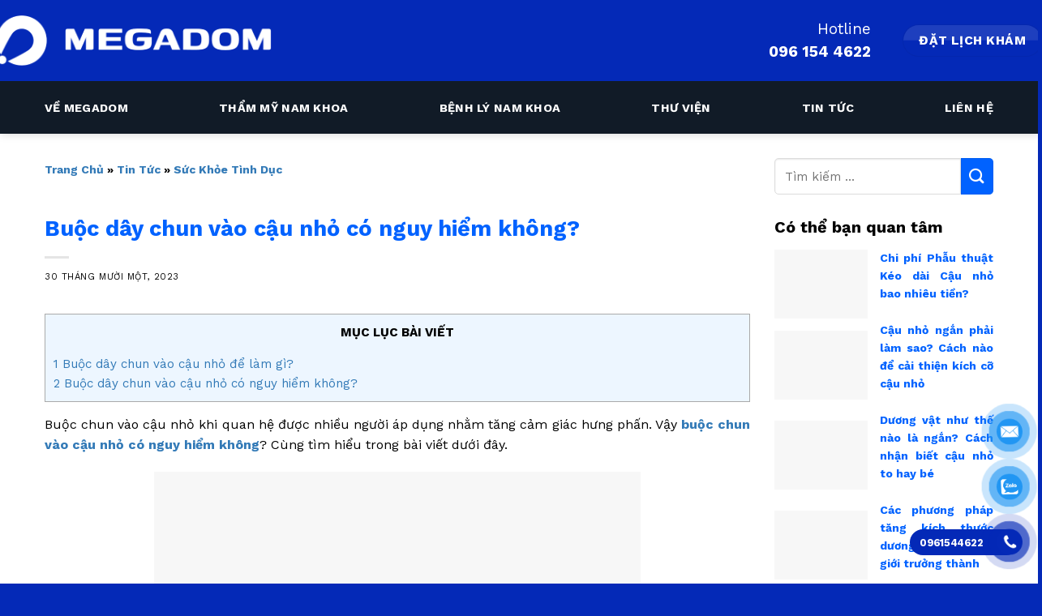

--- FILE ---
content_type: text/html; charset=UTF-8
request_url: https://drmegadom.com/buoc-day-chun-vao-cau-nho-co-nguy-hiem-khong
body_size: 36718
content:

<!DOCTYPE html>
<html dir="ltr" lang="vi" prefix="og: https://ogp.me/ns#" prefix="og: https://ogp.me/ns#" class="loading-site no-js">
<head><meta charset="UTF-8" /><script>if(navigator.userAgent.match(/MSIE|Internet Explorer/i)||navigator.userAgent.match(/Trident\/7\..*?rv:11/i)){var href=document.location.href;if(!href.match(/[?&]nowprocket/)){if(href.indexOf("?")==-1){if(href.indexOf("#")==-1){document.location.href=href+"?nowprocket=1"}else{document.location.href=href.replace("#","?nowprocket=1#")}}else{if(href.indexOf("#")==-1){document.location.href=href+"&nowprocket=1"}else{document.location.href=href.replace("#","&nowprocket=1#")}}}}</script><script>class RocketLazyLoadScripts{constructor(){this.v="1.2.3",this.triggerEvents=["keydown","mousedown","mousemove","touchmove","touchstart","touchend","wheel"],this.userEventHandler=this._triggerListener.bind(this),this.touchStartHandler=this._onTouchStart.bind(this),this.touchMoveHandler=this._onTouchMove.bind(this),this.touchEndHandler=this._onTouchEnd.bind(this),this.clickHandler=this._onClick.bind(this),this.interceptedClicks=[],window.addEventListener("pageshow",t=>{this.persisted=t.persisted}),window.addEventListener("DOMContentLoaded",()=>{this._preconnect3rdParties()}),this.delayedScripts={normal:[],async:[],defer:[]},this.trash=[],this.allJQueries=[]}_addUserInteractionListener(t){if(document.hidden){t._triggerListener();return}this.triggerEvents.forEach(e=>window.addEventListener(e,t.userEventHandler,{passive:!0})),window.addEventListener("touchstart",t.touchStartHandler,{passive:!0}),window.addEventListener("mousedown",t.touchStartHandler),document.addEventListener("visibilitychange",t.userEventHandler)}_removeUserInteractionListener(){this.triggerEvents.forEach(t=>window.removeEventListener(t,this.userEventHandler,{passive:!0})),document.removeEventListener("visibilitychange",this.userEventHandler)}_onTouchStart(t){"HTML"!==t.target.tagName&&(window.addEventListener("touchend",this.touchEndHandler),window.addEventListener("mouseup",this.touchEndHandler),window.addEventListener("touchmove",this.touchMoveHandler,{passive:!0}),window.addEventListener("mousemove",this.touchMoveHandler),t.target.addEventListener("click",this.clickHandler),this._renameDOMAttribute(t.target,"onclick","rocket-onclick"),this._pendingClickStarted())}_onTouchMove(t){window.removeEventListener("touchend",this.touchEndHandler),window.removeEventListener("mouseup",this.touchEndHandler),window.removeEventListener("touchmove",this.touchMoveHandler,{passive:!0}),window.removeEventListener("mousemove",this.touchMoveHandler),t.target.removeEventListener("click",this.clickHandler),this._renameDOMAttribute(t.target,"rocket-onclick","onclick"),this._pendingClickFinished()}_onTouchEnd(t){window.removeEventListener("touchend",this.touchEndHandler),window.removeEventListener("mouseup",this.touchEndHandler),window.removeEventListener("touchmove",this.touchMoveHandler,{passive:!0}),window.removeEventListener("mousemove",this.touchMoveHandler)}_onClick(t){t.target.removeEventListener("click",this.clickHandler),this._renameDOMAttribute(t.target,"rocket-onclick","onclick"),this.interceptedClicks.push(t),t.preventDefault(),t.stopPropagation(),t.stopImmediatePropagation(),this._pendingClickFinished()}_replayClicks(){window.removeEventListener("touchstart",this.touchStartHandler,{passive:!0}),window.removeEventListener("mousedown",this.touchStartHandler),this.interceptedClicks.forEach(t=>{t.target.dispatchEvent(new MouseEvent("click",{view:t.view,bubbles:!0,cancelable:!0}))})}_waitForPendingClicks(){return new Promise(t=>{this._isClickPending?this._pendingClickFinished=t:t()})}_pendingClickStarted(){this._isClickPending=!0}_pendingClickFinished(){this._isClickPending=!1}_renameDOMAttribute(t,e,r){t.hasAttribute&&t.hasAttribute(e)&&(event.target.setAttribute(r,event.target.getAttribute(e)),event.target.removeAttribute(e))}_triggerListener(){this._removeUserInteractionListener(this),"loading"===document.readyState?document.addEventListener("DOMContentLoaded",this._loadEverythingNow.bind(this)):this._loadEverythingNow()}_preconnect3rdParties(){let t=[];document.querySelectorAll("script[type=rocketlazyloadscript]").forEach(e=>{if(e.hasAttribute("src")){let r=new URL(e.src).origin;r!==location.origin&&t.push({src:r,crossOrigin:e.crossOrigin||"module"===e.getAttribute("data-rocket-type")})}}),t=[...new Map(t.map(t=>[JSON.stringify(t),t])).values()],this._batchInjectResourceHints(t,"preconnect")}async _loadEverythingNow(){this.lastBreath=Date.now(),this._delayEventListeners(this),this._delayJQueryReady(this),this._handleDocumentWrite(),this._registerAllDelayedScripts(),this._preloadAllScripts(),await this._loadScriptsFromList(this.delayedScripts.normal),await this._loadScriptsFromList(this.delayedScripts.defer),await this._loadScriptsFromList(this.delayedScripts.async);try{await this._triggerDOMContentLoaded(),await this._triggerWindowLoad()}catch(t){console.error(t)}window.dispatchEvent(new Event("rocket-allScriptsLoaded")),this._waitForPendingClicks().then(()=>{this._replayClicks()}),this._emptyTrash()}_registerAllDelayedScripts(){document.querySelectorAll("script[type=rocketlazyloadscript]").forEach(t=>{t.hasAttribute("data-rocket-src")?t.hasAttribute("async")&&!1!==t.async?this.delayedScripts.async.push(t):t.hasAttribute("defer")&&!1!==t.defer||"module"===t.getAttribute("data-rocket-type")?this.delayedScripts.defer.push(t):this.delayedScripts.normal.push(t):this.delayedScripts.normal.push(t)})}async _transformScript(t){return new Promise((await this._littleBreath(),navigator.userAgent.indexOf("Firefox/")>0||""===navigator.vendor)?e=>{let r=document.createElement("script");[...t.attributes].forEach(t=>{let e=t.nodeName;"type"!==e&&("data-rocket-type"===e&&(e="type"),"data-rocket-src"===e&&(e="src"),r.setAttribute(e,t.nodeValue))}),t.text&&(r.text=t.text),r.hasAttribute("src")?(r.addEventListener("load",e),r.addEventListener("error",e)):(r.text=t.text,e());try{t.parentNode.replaceChild(r,t)}catch(i){e()}}:async e=>{function r(){t.setAttribute("data-rocket-status","failed"),e()}try{let i=t.getAttribute("data-rocket-type"),n=t.getAttribute("data-rocket-src");t.text,i?(t.type=i,t.removeAttribute("data-rocket-type")):t.removeAttribute("type"),t.addEventListener("load",function r(){t.setAttribute("data-rocket-status","executed"),e()}),t.addEventListener("error",r),n?(t.removeAttribute("data-rocket-src"),t.src=n):t.src="data:text/javascript;base64,"+window.btoa(unescape(encodeURIComponent(t.text)))}catch(s){r()}})}async _loadScriptsFromList(t){let e=t.shift();return e&&e.isConnected?(await this._transformScript(e),this._loadScriptsFromList(t)):Promise.resolve()}_preloadAllScripts(){this._batchInjectResourceHints([...this.delayedScripts.normal,...this.delayedScripts.defer,...this.delayedScripts.async],"preload")}_batchInjectResourceHints(t,e){var r=document.createDocumentFragment();t.forEach(t=>{let i=t.getAttribute&&t.getAttribute("data-rocket-src")||t.src;if(i){let n=document.createElement("link");n.href=i,n.rel=e,"preconnect"!==e&&(n.as="script"),t.getAttribute&&"module"===t.getAttribute("data-rocket-type")&&(n.crossOrigin=!0),t.crossOrigin&&(n.crossOrigin=t.crossOrigin),t.integrity&&(n.integrity=t.integrity),r.appendChild(n),this.trash.push(n)}}),document.head.appendChild(r)}_delayEventListeners(t){let e={};function r(t,r){!function t(r){!e[r]&&(e[r]={originalFunctions:{add:r.addEventListener,remove:r.removeEventListener},eventsToRewrite:[]},r.addEventListener=function(){arguments[0]=i(arguments[0]),e[r].originalFunctions.add.apply(r,arguments)},r.removeEventListener=function(){arguments[0]=i(arguments[0]),e[r].originalFunctions.remove.apply(r,arguments)});function i(t){return e[r].eventsToRewrite.indexOf(t)>=0?"rocket-"+t:t}}(t),e[t].eventsToRewrite.push(r)}function i(t,e){let r=t[e];Object.defineProperty(t,e,{get:()=>r||function(){},set(i){t["rocket"+e]=r=i}})}r(document,"DOMContentLoaded"),r(window,"DOMContentLoaded"),r(window,"load"),r(window,"pageshow"),r(document,"readystatechange"),i(document,"onreadystatechange"),i(window,"onload"),i(window,"onpageshow")}_delayJQueryReady(t){let e;function r(r){if(r&&r.fn&&!t.allJQueries.includes(r)){r.fn.ready=r.fn.init.prototype.ready=function(e){return t.domReadyFired?e.bind(document)(r):document.addEventListener("rocket-DOMContentLoaded",()=>e.bind(document)(r)),r([])};let i=r.fn.on;r.fn.on=r.fn.init.prototype.on=function(){if(this[0]===window){function t(t){return t.split(" ").map(t=>"load"===t||0===t.indexOf("load.")?"rocket-jquery-load":t).join(" ")}"string"==typeof arguments[0]||arguments[0]instanceof String?arguments[0]=t(arguments[0]):"object"==typeof arguments[0]&&Object.keys(arguments[0]).forEach(e=>{let r=arguments[0][e];delete arguments[0][e],arguments[0][t(e)]=r})}return i.apply(this,arguments),this},t.allJQueries.push(r)}e=r}r(window.jQuery),Object.defineProperty(window,"jQuery",{get:()=>e,set(t){r(t)}})}async _triggerDOMContentLoaded(){this.domReadyFired=!0,await this._littleBreath(),document.dispatchEvent(new Event("rocket-DOMContentLoaded")),await this._littleBreath(),window.dispatchEvent(new Event("rocket-DOMContentLoaded")),await this._littleBreath(),document.dispatchEvent(new Event("rocket-readystatechange")),await this._littleBreath(),document.rocketonreadystatechange&&document.rocketonreadystatechange()}async _triggerWindowLoad(){await this._littleBreath(),window.dispatchEvent(new Event("rocket-load")),await this._littleBreath(),window.rocketonload&&window.rocketonload(),await this._littleBreath(),this.allJQueries.forEach(t=>t(window).trigger("rocket-jquery-load")),await this._littleBreath();let t=new Event("rocket-pageshow");t.persisted=this.persisted,window.dispatchEvent(t),await this._littleBreath(),window.rocketonpageshow&&window.rocketonpageshow({persisted:this.persisted})}_handleDocumentWrite(){let t=new Map;document.write=document.writeln=function(e){let r=document.currentScript;r||console.error("WPRocket unable to document.write this: "+e);let i=document.createRange(),n=r.parentElement,s=t.get(r);void 0===s&&(s=r.nextSibling,t.set(r,s));let a=document.createDocumentFragment();i.setStart(a,0),a.appendChild(i.createContextualFragment(e)),n.insertBefore(a,s)}}async _littleBreath(){Date.now()-this.lastBreath>45&&(await this._requestAnimFrame(),this.lastBreath=Date.now())}async _requestAnimFrame(){return document.hidden?new Promise(t=>setTimeout(t)):new Promise(t=>requestAnimationFrame(t))}_emptyTrash(){this.trash.forEach(t=>t.remove())}static run(){let t=new RocketLazyLoadScripts;t._addUserInteractionListener(t)}}RocketLazyLoadScripts.run();</script>
	
	<link rel="profile" href="https://gmpg.org/xfn/11" />
	<link rel="pingback" href="https://drmegadom.com/xmlrpc.php" />

	<script type="rocketlazyloadscript">(function(html){html.className = html.className.replace(/\bno-js\b/,'js')})(document.documentElement);</script>

		<!-- All in One SEO 4.6.9.1 - aioseo.com -->
		<meta name="description" content="Buộc chun vào cậu nhỏ khi quan hệ được nhiều người áp dụng nhằm tăng cảm giác hưng phấn. Vậy buộc chun vào cậu nhỏ có nguy hiểm không? Cùng tìm hiểu trong bài viết dưới đây." />
		<meta name="robots" content="max-image-preview:large" />
		<link rel="canonical" href="https://drmegadom.com/buoc-day-chun-vao-cau-nho-co-nguy-hiem-khong" />
		<meta name="generator" content="All in One SEO (AIOSEO) 4.6.9.1" />
		<meta property="og:locale" content="vi_VN" />
		<meta property="og:site_name" content="Dr Megadom -" />
		<meta property="og:type" content="article" />
		<meta property="og:title" content="Buộc dây chun vào cậu nhỏ có nguy hiểm không? - Dr Megadom" />
		<meta property="og:description" content="Buộc chun vào cậu nhỏ khi quan hệ được nhiều người áp dụng nhằm tăng cảm giác hưng phấn. Vậy buộc chun vào cậu nhỏ có nguy hiểm không? Cùng tìm hiểu trong bài viết dưới đây." />
		<meta property="og:url" content="https://drmegadom.com/buoc-day-chun-vao-cau-nho-co-nguy-hiem-khong" />
		<meta property="article:published_time" content="2023-11-30T08:26:59+00:00" />
		<meta property="article:modified_time" content="2023-11-30T08:27:25+00:00" />
		<meta name="twitter:card" content="summary_large_image" />
		<meta name="twitter:title" content="Buộc dây chun vào cậu nhỏ có nguy hiểm không? - Dr Megadom" />
		<meta name="twitter:description" content="Buộc chun vào cậu nhỏ khi quan hệ được nhiều người áp dụng nhằm tăng cảm giác hưng phấn. Vậy buộc chun vào cậu nhỏ có nguy hiểm không? Cùng tìm hiểu trong bài viết dưới đây." />
		<script type="application/ld+json" class="aioseo-schema">
			{"@context":"https:\/\/schema.org","@graph":[{"@type":"BlogPosting","@id":"https:\/\/drmegadom.com\/buoc-day-chun-vao-cau-nho-co-nguy-hiem-khong#blogposting","name":"Bu\u1ed9c d\u00e2y chun v\u00e0o c\u1eadu nh\u1ecf c\u00f3 nguy hi\u1ec3m kh\u00f4ng? - Dr Megadom","headline":"Bu\u1ed9c d\u00e2y chun v\u00e0o c\u1eadu nh\u1ecf c\u00f3 nguy hi\u1ec3m kh\u00f4ng?","author":{"@id":"https:\/\/drmegadom.com\/author\/dr-megadom#author"},"publisher":{"@id":"https:\/\/drmegadom.com\/#organization"},"image":{"@type":"ImageObject","url":"https:\/\/drmegadom.com\/wp-content\/uploads\/2023\/11\/buoc-chun-vao-cau-nho-1.jpg","width":600,"height":315},"datePublished":"2023-11-30T15:26:59+07:00","dateModified":"2023-11-30T15:27:25+07:00","inLanguage":"vi","mainEntityOfPage":{"@id":"https:\/\/drmegadom.com\/buoc-day-chun-vao-cau-nho-co-nguy-hiem-khong#webpage"},"isPartOf":{"@id":"https:\/\/drmegadom.com\/buoc-day-chun-vao-cau-nho-co-nguy-hiem-khong#webpage"},"articleSection":"S\u1ee9c kh\u1ecfe t\u00ecnh d\u1ee5c"},{"@type":"BreadcrumbList","@id":"https:\/\/drmegadom.com\/buoc-day-chun-vao-cau-nho-co-nguy-hiem-khong#breadcrumblist","itemListElement":[{"@type":"ListItem","@id":"https:\/\/drmegadom.com\/#listItem","position":1,"name":"Home"}]},{"@type":"Organization","@id":"https:\/\/drmegadom.com\/#organization","name":"Dr Megadom","url":"https:\/\/drmegadom.com\/"},{"@type":"Person","@id":"https:\/\/drmegadom.com\/author\/dr-megadom#author","url":"https:\/\/drmegadom.com\/author\/dr-megadom","name":"Kevin Nguyen","image":{"@type":"ImageObject","@id":"https:\/\/drmegadom.com\/buoc-day-chun-vao-cau-nho-co-nguy-hiem-khong#authorImage","url":"https:\/\/secure.gravatar.com\/avatar\/882e9a77769afbd4e77a897b45a896bd6cb63dea3ceceed844a3e78395adc82f?s=96&d=mm&r=g","width":96,"height":96,"caption":"Kevin Nguyen"}},{"@type":"WebPage","@id":"https:\/\/drmegadom.com\/buoc-day-chun-vao-cau-nho-co-nguy-hiem-khong#webpage","url":"https:\/\/drmegadom.com\/buoc-day-chun-vao-cau-nho-co-nguy-hiem-khong","name":"Bu\u1ed9c d\u00e2y chun v\u00e0o c\u1eadu nh\u1ecf c\u00f3 nguy hi\u1ec3m kh\u00f4ng? - Dr Megadom","description":"Bu\u1ed9c chun v\u00e0o c\u1eadu nh\u1ecf khi quan h\u1ec7 \u0111\u01b0\u1ee3c nhi\u1ec1u ng\u01b0\u1eddi \u00e1p d\u1ee5ng nh\u1eb1m t\u0103ng c\u1ea3m gi\u00e1c h\u01b0ng ph\u1ea5n. V\u1eady bu\u1ed9c chun v\u00e0o c\u1eadu nh\u1ecf c\u00f3 nguy hi\u1ec3m kh\u00f4ng? C\u00f9ng t\u00ecm hi\u1ec3u trong b\u00e0i vi\u1ebft d\u01b0\u1edbi \u0111\u00e2y.","inLanguage":"vi","isPartOf":{"@id":"https:\/\/drmegadom.com\/#website"},"breadcrumb":{"@id":"https:\/\/drmegadom.com\/buoc-day-chun-vao-cau-nho-co-nguy-hiem-khong#breadcrumblist"},"author":{"@id":"https:\/\/drmegadom.com\/author\/dr-megadom#author"},"creator":{"@id":"https:\/\/drmegadom.com\/author\/dr-megadom#author"},"image":{"@type":"ImageObject","url":"https:\/\/drmegadom.com\/wp-content\/uploads\/2023\/11\/buoc-chun-vao-cau-nho-1.jpg","@id":"https:\/\/drmegadom.com\/buoc-day-chun-vao-cau-nho-co-nguy-hiem-khong\/#mainImage","width":600,"height":315},"primaryImageOfPage":{"@id":"https:\/\/drmegadom.com\/buoc-day-chun-vao-cau-nho-co-nguy-hiem-khong#mainImage"},"datePublished":"2023-11-30T15:26:59+07:00","dateModified":"2023-11-30T15:27:25+07:00"},{"@type":"WebSite","@id":"https:\/\/drmegadom.com\/#website","url":"https:\/\/drmegadom.com\/","name":"Dr Megadom","inLanguage":"vi","publisher":{"@id":"https:\/\/drmegadom.com\/#organization"}}]}
		</script>
		<!-- All in One SEO -->

<meta name="viewport" content="width=device-width, initial-scale=1, maximum-scale=1" />
<!-- Search Engine Optimization by Rank Math - https://s.rankmath.com/home -->
<title>Buộc dây chun vào cậu nhỏ có nguy hiểm không? - Dr Megadom</title>
<meta name="description" content="Buộc chun vào cậu nhỏ khi quan hệ được nhiều người áp dụng nhằm tăng cảm giác hưng phấn. Vậy buộc chun vào cậu nhỏ có nguy hiểm không? Cùng tìm hiểu trong bài viết dưới đây."/>
<meta name="robots" content="follow, index, max-snippet:-1, max-video-preview:-1, max-image-preview:large"/>
<link rel="canonical" href="https://drmegadom.com/buoc-day-chun-vao-cau-nho-co-nguy-hiem-khong" />
<meta property="og:locale" content="vi_VN" />
<meta property="og:type" content="article" />
<meta property="og:title" content="Buộc dây chun vào cậu nhỏ có nguy hiểm không? | Dr Megadom" />
<meta property="og:description" content="Buộc chun vào cậu nhỏ khi quan hệ được nhiều người áp dụng nhằm tăng cảm giác hưng phấn. Vậy buộc chun vào cậu nhỏ có nguy hiểm không? Cùng tìm hiểu trong bài viết dưới đây." />
<meta property="og:url" content="https://drmegadom.com/buoc-day-chun-vao-cau-nho-co-nguy-hiem-khong" />
<meta property="og:site_name" content="Phòng khám &amp; Thẩm mỹ nam khoa Megadom" />
<meta property="article:publisher" content="https://www.facebook.com/NamKhoaMegadom" />
<meta property="article:section" content="Sức khỏe tình dục" />
<meta property="og:updated_time" content="2023-11-30T15:27:25+07:00" />
<meta property="og:image" content="https://drmegadom.com/wp-content/uploads/2023/11/buoc-chun-vao-cau-nho-1.jpg" />
<meta property="og:image:secure_url" content="https://drmegadom.com/wp-content/uploads/2023/11/buoc-chun-vao-cau-nho-1.jpg" />
<meta property="og:image:width" content="600" />
<meta property="og:image:height" content="315" />
<meta property="og:image:alt" content="buộc dây chun vào cậu nhỏ" />
<meta property="og:image:type" content="image/jpeg" />
<meta property="article:published_time" content="2023-11-30T15:26:59+07:00" />
<meta property="article:modified_time" content="2023-11-30T15:27:25+07:00" />
<meta name="twitter:card" content="summary_large_image" />
<meta name="twitter:title" content="Buộc dây chun vào cậu nhỏ có nguy hiểm không? | Dr Megadom" />
<meta name="twitter:description" content="Buộc chun vào cậu nhỏ khi quan hệ được nhiều người áp dụng nhằm tăng cảm giác hưng phấn. Vậy buộc chun vào cậu nhỏ có nguy hiểm không? Cùng tìm hiểu trong bài viết dưới đây." />
<meta name="twitter:image" content="https://drmegadom.com/wp-content/uploads/2023/11/buoc-chun-vao-cau-nho-1.jpg" />
<meta name="twitter:label1" content="Written by" />
<meta name="twitter:data1" content="Kevin Nguyen" />
<meta name="twitter:label2" content="Time to read" />
<meta name="twitter:data2" content="6 minutes" />
<script type="application/ld+json" class="rank-math-schema">{"@context":"https://schema.org","@graph":[{"@type":"Place","@id":"https://drmegadom.com/#place","address":{"@type":"PostalAddress","streetAddress":"T\u1ea7ng 1 - T\u00f2a nh\u00e0 Trung t\u00e2m K\u1ef9 thu\u1eadt cao v\u00e0 Ti\u00eau h\u00f3a H\u00e0 N\u1ed9i B\u1ec7nh vi\u1ec7n \u0110a khoa Xanh P\u00f4n","addressLocality":"S\u1ed1 12 Ph\u1ed1 Chu V\u0103n An, qu\u1eadn Ba \u0110\u00ecnh","addressRegion":"H\u00e0 N\u1ed9i","postalCode":"100000","addressCountry":"Vi\u1ec7t Nam"}},{"@type":"Organization","@id":"https://drmegadom.com/#organization","name":"Ph\u00f2ng kh\u00e1m &amp; Th\u1ea9m m\u1ef9 nam khoa Megadom","url":"https://drmegadom.com","sameAs":["https://www.facebook.com/NamKhoaMegadom"],"address":{"@type":"PostalAddress","streetAddress":"T\u1ea7ng 1 - T\u00f2a nh\u00e0 Trung t\u00e2m K\u1ef9 thu\u1eadt cao v\u00e0 Ti\u00eau h\u00f3a H\u00e0 N\u1ed9i B\u1ec7nh vi\u1ec7n \u0110a khoa Xanh P\u00f4n","addressLocality":"S\u1ed1 12 Ph\u1ed1 Chu V\u0103n An, qu\u1eadn Ba \u0110\u00ecnh","addressRegion":"H\u00e0 N\u1ed9i","postalCode":"100000","addressCountry":"Vi\u1ec7t Nam"},"logo":{"@type":"ImageObject","@id":"https://drmegadom.com/#logo","url":"https://drmegadom.com/wp-content/uploads/2023/02/logo-megadom-3.png","contentUrl":"https://drmegadom.com/wp-content/uploads/2023/02/logo-megadom-3.png","caption":"Ph\u00f2ng kh\u00e1m &amp; Th\u1ea9m m\u1ef9 nam khoa Megadom","inLanguage":"vi","width":"385","height":"71"},"contactPoint":[{"@type":"ContactPoint","telephone":"+84961544622","contactType":"customer support"}],"location":{"@id":"https://drmegadom.com/#place"}},{"@type":"WebSite","@id":"https://drmegadom.com/#website","url":"https://drmegadom.com","name":"Ph\u00f2ng kh\u00e1m &amp; Th\u1ea9m m\u1ef9 nam khoa Megadom","alternateName":"Th\u1ea9m m\u1ef9 Nam khoa uy t\u00edn h\u00e0ng \u0111\u1ea7u Vi\u1ec7t Nam","publisher":{"@id":"https://drmegadom.com/#organization"},"inLanguage":"vi"},{"@type":"ImageObject","@id":"https://drmegadom.com/wp-content/uploads/2023/11/buoc-chun-vao-cau-nho-1.jpg","url":"https://drmegadom.com/wp-content/uploads/2023/11/buoc-chun-vao-cau-nho-1.jpg","width":"600","height":"315","inLanguage":"vi"},{"@type":"BreadcrumbList","@id":"https://drmegadom.com/buoc-day-chun-vao-cau-nho-co-nguy-hiem-khong#breadcrumb","itemListElement":[{"@type":"ListItem","position":"1","item":{"@id":"https://drmegadom.com","name":"Trang ch\u1ee7"}},{"@type":"ListItem","position":"2","item":{"@id":"https://drmegadom.com/tin-tuc","name":"Tin t\u1ee9c"}},{"@type":"ListItem","position":"3","item":{"@id":"https://drmegadom.com/tin-tuc/suc-khoe-tinh-duc","name":"S\u1ee9c kh\u1ecfe t\u00ecnh d\u1ee5c"}},{"@type":"ListItem","position":"4","item":{"@id":"https://drmegadom.com/buoc-day-chun-vao-cau-nho-co-nguy-hiem-khong","name":"Bu\u1ed9c d\u00e2y chun v\u00e0o c\u1eadu nh\u1ecf c\u00f3 nguy hi\u1ec3m kh\u00f4ng?"}}]},{"@type":"WebPage","@id":"https://drmegadom.com/buoc-day-chun-vao-cau-nho-co-nguy-hiem-khong#webpage","url":"https://drmegadom.com/buoc-day-chun-vao-cau-nho-co-nguy-hiem-khong","name":"Bu\u1ed9c d\u00e2y chun v\u00e0o c\u1eadu nh\u1ecf c\u00f3 nguy hi\u1ec3m kh\u00f4ng? | Dr Megadom","datePublished":"2023-11-30T15:26:59+07:00","dateModified":"2023-11-30T15:27:25+07:00","isPartOf":{"@id":"https://drmegadom.com/#website"},"primaryImageOfPage":{"@id":"https://drmegadom.com/wp-content/uploads/2023/11/buoc-chun-vao-cau-nho-1.jpg"},"inLanguage":"vi","breadcrumb":{"@id":"https://drmegadom.com/buoc-day-chun-vao-cau-nho-co-nguy-hiem-khong#breadcrumb"}},{"@type":"Person","@id":"https://drmegadom.com/author/dr-megadom","name":"Kevin Nguyen","description":"M\u1eddi b\u1ea1n tham kh\u1ea3o c\u00e1c b\u00e0i vi\u1ebft m\u1edbi nh\u1ea5t c\u1ee7a t\u00e1c gi\u1ea3 Kevin Nguyen \u0111\u01b0\u1ee3c \u0111\u0103ng t\u1ea3i tr\u00ean DrMegadom.com! Click v\u00e0o \u0111\u00e2y \u0111\u1ec3 xem ngay","url":"https://drmegadom.com/author/dr-megadom","image":{"@type":"ImageObject","@id":"https://secure.gravatar.com/avatar/882e9a77769afbd4e77a897b45a896bd6cb63dea3ceceed844a3e78395adc82f?s=96&amp;d=mm&amp;r=g","url":"https://secure.gravatar.com/avatar/882e9a77769afbd4e77a897b45a896bd6cb63dea3ceceed844a3e78395adc82f?s=96&amp;d=mm&amp;r=g","caption":"Kevin Nguyen","inLanguage":"vi"},"worksFor":{"@id":"https://drmegadom.com/#organization"}},{"@type":"BlogPosting","headline":"Bu\u1ed9c d\u00e2y chun v\u00e0o c\u1eadu nh\u1ecf c\u00f3 nguy hi\u1ec3m kh\u00f4ng? | Dr Megadom","keywords":"bu\u1ed9c d\u00e2y chun v\u00e0o c\u1eadu nh\u1ecf","datePublished":"2023-11-30T15:26:59+07:00","dateModified":"2023-11-30T15:27:25+07:00","articleSection":"S\u1ee9c kh\u1ecfe t\u00ecnh d\u1ee5c","author":{"@id":"https://drmegadom.com/author/dr-megadom","name":"Kevin Nguyen"},"publisher":{"@id":"https://drmegadom.com/#organization"},"description":"Bu\u1ed9c chun v\u00e0o c\u1eadu nh\u1ecf khi quan h\u1ec7 \u0111\u01b0\u1ee3c nhi\u1ec1u ng\u01b0\u1eddi \u00e1p d\u1ee5ng nh\u1eb1m t\u0103ng c\u1ea3m gi\u00e1c h\u01b0ng ph\u1ea5n. V\u1eady bu\u1ed9c chun v\u00e0o c\u1eadu nh\u1ecf c\u00f3 nguy hi\u1ec3m kh\u00f4ng? C\u00f9ng t\u00ecm hi\u1ec3u trong b\u00e0i vi\u1ebft d\u01b0\u1edbi \u0111\u00e2y.","name":"Bu\u1ed9c d\u00e2y chun v\u00e0o c\u1eadu nh\u1ecf c\u00f3 nguy hi\u1ec3m kh\u00f4ng? | Dr Megadom","@id":"https://drmegadom.com/buoc-day-chun-vao-cau-nho-co-nguy-hiem-khong#richSnippet","isPartOf":{"@id":"https://drmegadom.com/buoc-day-chun-vao-cau-nho-co-nguy-hiem-khong#webpage"},"image":{"@id":"https://drmegadom.com/wp-content/uploads/2023/11/buoc-chun-vao-cau-nho-1.jpg"},"inLanguage":"vi","mainEntityOfPage":{"@id":"https://drmegadom.com/buoc-day-chun-vao-cau-nho-co-nguy-hiem-khong#webpage"}}]}</script>
<!-- /Rank Math WordPress SEO plugin -->

<link rel='dns-prefetch' href='//cdn.jsdelivr.net' />
<link rel='dns-prefetch' href='//fonts.googleapis.com' />
<link href='https://fonts.gstatic.com' crossorigin rel='preconnect' />
<link rel='prefetch' href='https://drmegadom.com/wp-content/themes/flatsome/assets/js/chunk.countup.js?ver=3.16.2' />
<link rel='prefetch' href='https://drmegadom.com/wp-content/themes/flatsome/assets/js/chunk.sticky-sidebar.js?ver=3.16.2' />
<link rel='prefetch' href='https://drmegadom.com/wp-content/themes/flatsome/assets/js/chunk.tooltips.js?ver=3.16.2' />
<link rel='prefetch' href='https://drmegadom.com/wp-content/themes/flatsome/assets/js/chunk.vendors-popups.js?ver=3.16.2' />
<link rel='prefetch' href='https://drmegadom.com/wp-content/themes/flatsome/assets/js/chunk.vendors-slider.js?ver=3.16.2' />
<link rel="alternate" type="application/rss+xml" title="Dòng thông tin Dr Megadom &raquo;" href="https://drmegadom.com/feed" />
<link rel="alternate" type="application/rss+xml" title="Dr Megadom &raquo; Dòng bình luận" href="https://drmegadom.com/comments/feed" />
<link rel="alternate" type="application/rss+xml" title="Dr Megadom &raquo; Buộc dây chun vào cậu nhỏ có nguy hiểm không? Dòng bình luận" href="https://drmegadom.com/buoc-day-chun-vao-cau-nho-co-nguy-hiem-khong/feed" />
<link rel="alternate" title="oNhúng (JSON)" type="application/json+oembed" href="https://drmegadom.com/wp-json/oembed/1.0/embed?url=https%3A%2F%2Fdrmegadom.com%2Fbuoc-day-chun-vao-cau-nho-co-nguy-hiem-khong" />
<link rel="alternate" title="oNhúng (XML)" type="text/xml+oembed" href="https://drmegadom.com/wp-json/oembed/1.0/embed?url=https%3A%2F%2Fdrmegadom.com%2Fbuoc-day-chun-vao-cau-nho-co-nguy-hiem-khong&#038;format=xml" />
		<!-- This site uses the Google Analytics by MonsterInsights plugin v9.0.1 - Using Analytics tracking - https://www.monsterinsights.com/ -->
							<script type="rocketlazyloadscript" data-rocket-src="//www.googletagmanager.com/gtag/js?id=G-WEQWS3J0LP"  data-cfasync="false" data-wpfc-render="false" data-rocket-type="text/javascript" async></script>
			<script type="rocketlazyloadscript" data-cfasync="false" data-wpfc-render="false" data-rocket-type="text/javascript">
				var mi_version = '9.0.1';
				var mi_track_user = true;
				var mi_no_track_reason = '';
								var MonsterInsightsDefaultLocations = {"page_location":"https:\/\/drmegadom.com\/buoc-day-chun-vao-cau-nho-co-nguy-hiem-khong\/"};
				if ( typeof MonsterInsightsPrivacyGuardFilter === 'function' ) {
					var MonsterInsightsLocations = (typeof MonsterInsightsExcludeQuery === 'object') ? MonsterInsightsPrivacyGuardFilter( MonsterInsightsExcludeQuery ) : MonsterInsightsPrivacyGuardFilter( MonsterInsightsDefaultLocations );
				} else {
					var MonsterInsightsLocations = (typeof MonsterInsightsExcludeQuery === 'object') ? MonsterInsightsExcludeQuery : MonsterInsightsDefaultLocations;
				}

								var disableStrs = [
										'ga-disable-G-WEQWS3J0LP',
									];

				/* Function to detect opted out users */
				function __gtagTrackerIsOptedOut() {
					for (var index = 0; index < disableStrs.length; index++) {
						if (document.cookie.indexOf(disableStrs[index] + '=true') > -1) {
							return true;
						}
					}

					return false;
				}

				/* Disable tracking if the opt-out cookie exists. */
				if (__gtagTrackerIsOptedOut()) {
					for (var index = 0; index < disableStrs.length; index++) {
						window[disableStrs[index]] = true;
					}
				}

				/* Opt-out function */
				function __gtagTrackerOptout() {
					for (var index = 0; index < disableStrs.length; index++) {
						document.cookie = disableStrs[index] + '=true; expires=Thu, 31 Dec 2099 23:59:59 UTC; path=/';
						window[disableStrs[index]] = true;
					}
				}

				if ('undefined' === typeof gaOptout) {
					function gaOptout() {
						__gtagTrackerOptout();
					}
				}
								window.dataLayer = window.dataLayer || [];

				window.MonsterInsightsDualTracker = {
					helpers: {},
					trackers: {},
				};
				if (mi_track_user) {
					function __gtagDataLayer() {
						dataLayer.push(arguments);
					}

					function __gtagTracker(type, name, parameters) {
						if (!parameters) {
							parameters = {};
						}

						if (parameters.send_to) {
							__gtagDataLayer.apply(null, arguments);
							return;
						}

						if (type === 'event') {
														parameters.send_to = monsterinsights_frontend.v4_id;
							var hookName = name;
							if (typeof parameters['event_category'] !== 'undefined') {
								hookName = parameters['event_category'] + ':' + name;
							}

							if (typeof MonsterInsightsDualTracker.trackers[hookName] !== 'undefined') {
								MonsterInsightsDualTracker.trackers[hookName](parameters);
							} else {
								__gtagDataLayer('event', name, parameters);
							}
							
						} else {
							__gtagDataLayer.apply(null, arguments);
						}
					}

					__gtagTracker('js', new Date());
					__gtagTracker('set', {
						'developer_id.dZGIzZG': true,
											});
					if ( MonsterInsightsLocations.page_location ) {
						__gtagTracker('set', MonsterInsightsLocations);
					}
										__gtagTracker('config', 'G-WEQWS3J0LP', {"forceSSL":"true","link_attribution":"true"} );
															window.gtag = __gtagTracker;										(function () {
						/* https://developers.google.com/analytics/devguides/collection/analyticsjs/ */
						/* ga and __gaTracker compatibility shim. */
						var noopfn = function () {
							return null;
						};
						var newtracker = function () {
							return new Tracker();
						};
						var Tracker = function () {
							return null;
						};
						var p = Tracker.prototype;
						p.get = noopfn;
						p.set = noopfn;
						p.send = function () {
							var args = Array.prototype.slice.call(arguments);
							args.unshift('send');
							__gaTracker.apply(null, args);
						};
						var __gaTracker = function () {
							var len = arguments.length;
							if (len === 0) {
								return;
							}
							var f = arguments[len - 1];
							if (typeof f !== 'object' || f === null || typeof f.hitCallback !== 'function') {
								if ('send' === arguments[0]) {
									var hitConverted, hitObject = false, action;
									if ('event' === arguments[1]) {
										if ('undefined' !== typeof arguments[3]) {
											hitObject = {
												'eventAction': arguments[3],
												'eventCategory': arguments[2],
												'eventLabel': arguments[4],
												'value': arguments[5] ? arguments[5] : 1,
											}
										}
									}
									if ('pageview' === arguments[1]) {
										if ('undefined' !== typeof arguments[2]) {
											hitObject = {
												'eventAction': 'page_view',
												'page_path': arguments[2],
											}
										}
									}
									if (typeof arguments[2] === 'object') {
										hitObject = arguments[2];
									}
									if (typeof arguments[5] === 'object') {
										Object.assign(hitObject, arguments[5]);
									}
									if ('undefined' !== typeof arguments[1].hitType) {
										hitObject = arguments[1];
										if ('pageview' === hitObject.hitType) {
											hitObject.eventAction = 'page_view';
										}
									}
									if (hitObject) {
										action = 'timing' === arguments[1].hitType ? 'timing_complete' : hitObject.eventAction;
										hitConverted = mapArgs(hitObject);
										__gtagTracker('event', action, hitConverted);
									}
								}
								return;
							}

							function mapArgs(args) {
								var arg, hit = {};
								var gaMap = {
									'eventCategory': 'event_category',
									'eventAction': 'event_action',
									'eventLabel': 'event_label',
									'eventValue': 'event_value',
									'nonInteraction': 'non_interaction',
									'timingCategory': 'event_category',
									'timingVar': 'name',
									'timingValue': 'value',
									'timingLabel': 'event_label',
									'page': 'page_path',
									'location': 'page_location',
									'title': 'page_title',
									'referrer' : 'page_referrer',
								};
								for (arg in args) {
																		if (!(!args.hasOwnProperty(arg) || !gaMap.hasOwnProperty(arg))) {
										hit[gaMap[arg]] = args[arg];
									} else {
										hit[arg] = args[arg];
									}
								}
								return hit;
							}

							try {
								f.hitCallback();
							} catch (ex) {
							}
						};
						__gaTracker.create = newtracker;
						__gaTracker.getByName = newtracker;
						__gaTracker.getAll = function () {
							return [];
						};
						__gaTracker.remove = noopfn;
						__gaTracker.loaded = true;
						window['__gaTracker'] = __gaTracker;
					})();
									} else {
										console.log("");
					(function () {
						function __gtagTracker() {
							return null;
						}

						window['__gtagTracker'] = __gtagTracker;
						window['gtag'] = __gtagTracker;
					})();
									}
			</script>
				<!-- / Google Analytics by MonsterInsights -->
		<style id='wp-img-auto-sizes-contain-inline-css' type='text/css'>
img:is([sizes=auto i],[sizes^="auto," i]){contain-intrinsic-size:3000px 1500px}
/*# sourceURL=wp-img-auto-sizes-contain-inline-css */
</style>
<style id='classic-theme-styles-inline-css' type='text/css'>
/*! This file is auto-generated */
.wp-block-button__link{color:#fff;background-color:#32373c;border-radius:9999px;box-shadow:none;text-decoration:none;padding:calc(.667em + 2px) calc(1.333em + 2px);font-size:1.125em}.wp-block-file__button{background:#32373c;color:#fff;text-decoration:none}
/*# sourceURL=/wp-includes/css/classic-themes.min.css */
</style>
<link rel='stylesheet' id='avatar-manager-css' href='https://drmegadom.com/wp-content/plugins/avatar-manager/assets/css/avatar-manager.min.css?ver=1.2.1' type='text/css' media='all' />
<link data-minify="1" rel='stylesheet' id='contact-form-7-css' href='https://drmegadom.com/wp-content/cache/min/1/wp-content/plugins/contact-form-7/includes/css/styles.css?ver=1698029711' type='text/css' media='all' />
<link data-minify="1" rel='stylesheet' id='rpt_front_style-css' href='https://drmegadom.com/wp-content/cache/min/1/wp-content/plugins/related-posts-thumbnails/assets/css/front.css?ver=1698029711' type='text/css' media='all' />
<link rel='stylesheet' id='toc-screen-css' href='https://drmegadom.com/wp-content/plugins/table-of-contents-plus/screen.min.css?ver=2302' type='text/css' media='all' />
<style id='toc-screen-inline-css' type='text/css'>
div#toc_container {width: 100%;}
/*# sourceURL=toc-screen-inline-css */
</style>
<link data-minify="1" rel='stylesheet' id='pzf-style-css' href='https://drmegadom.com/wp-content/cache/min/1/wp-content/plugins/button-contact-vr/css/style.css?ver=1698029711' type='text/css' media='all' />
<link data-minify="1" rel='stylesheet' id='flatsome-main-css' href='https://drmegadom.com/wp-content/cache/min/1/wp-content/themes/flatsome/assets/css/flatsome.css?ver=1698029711' type='text/css' media='all' />
<style id='flatsome-main-inline-css' type='text/css'>
@font-face {
				font-family: "fl-icons";
				font-display: block;
				src: url(https://drmegadom.com/wp-content/themes/flatsome/assets/css/icons/fl-icons.eot?v=3.16.2);
				src:
					url(https://drmegadom.com/wp-content/themes/flatsome/assets/css/icons/fl-icons.eot#iefix?v=3.16.2) format("embedded-opentype"),
					url(https://drmegadom.com/wp-content/themes/flatsome/assets/css/icons/fl-icons.woff2?v=3.16.2) format("woff2"),
					url(https://drmegadom.com/wp-content/themes/flatsome/assets/css/icons/fl-icons.ttf?v=3.16.2) format("truetype"),
					url(https://drmegadom.com/wp-content/themes/flatsome/assets/css/icons/fl-icons.woff?v=3.16.2) format("woff"),
					url(https://drmegadom.com/wp-content/themes/flatsome/assets/css/icons/fl-icons.svg?v=3.16.2#fl-icons) format("svg");
			}
/*# sourceURL=flatsome-main-inline-css */
</style>
<link rel='stylesheet' id='flatsome-googlefonts-css' href='//fonts.googleapis.com/css?family=Work+Sans%3Aregular%2C700%2Cregular%2C700%2Cregular&#038;display=swap&#038;ver=3.9' type='text/css' media='all' />
<script type="rocketlazyloadscript" data-rocket-type="text/javascript" data-rocket-src="https://drmegadom.com/wp-content/plugins/google-analytics-for-wordpress/assets/js/frontend-gtag.min.js?ver=9.0.1" id="monsterinsights-frontend-script-js" defer></script>
<script data-cfasync="false" data-wpfc-render="false" type="text/javascript" id='monsterinsights-frontend-script-js-extra'>/* <![CDATA[ */
var monsterinsights_frontend = {"js_events_tracking":"true","download_extensions":"doc,pdf,ppt,zip,xls,docx,pptx,xlsx","inbound_paths":"[{\"path\":\"\\\/go\\\/\",\"label\":\"affiliate\"},{\"path\":\"\\\/recommend\\\/\",\"label\":\"affiliate\"}]","home_url":"https:\/\/drmegadom.com","hash_tracking":"false","v4_id":"G-WEQWS3J0LP"};/* ]]> */
</script>
<script type="rocketlazyloadscript" data-rocket-type="text/javascript" data-rocket-src="https://drmegadom.com/wp-includes/js/jquery/jquery.min.js?ver=3.7.1" id="jquery-core-js" defer></script>
<script type="rocketlazyloadscript" data-rocket-type="text/javascript" data-rocket-src="https://drmegadom.com/wp-content/plugins/avatar-manager/assets/js/avatar-manager.min.js?ver=1.2.1" id="avatar-manager-js" defer></script>
<link rel="https://api.w.org/" href="https://drmegadom.com/wp-json/" /><link rel="alternate" title="JSON" type="application/json" href="https://drmegadom.com/wp-json/wp/v2/posts/7309" />			<style>
			#related_posts_thumbnails li{
				border-right: 1px solid ;
				background-color: #ffffff			}
			#related_posts_thumbnails li:hover{
				background-color: ;
			}
			.relpost_content{
				font-size:	16px;
				color: 		#000000;
			}
			.relpost-block-single{
				background-color: #ffffff;
				border-right: 1px solid  ;
				border-left: 1px solid  ;
				margin-right: -1px;
			}
			.relpost-block-single:hover{
				background-color: ;
			}
		</style>

	<link rel="icon" href="https://drmegadom.com/wp-content/uploads/2023/03/favicon-1.png" sizes="32x32" />
<link rel="icon" href="https://drmegadom.com/wp-content/uploads/2023/03/favicon-1.png" sizes="192x192" />
<link rel="apple-touch-icon" href="https://drmegadom.com/wp-content/uploads/2023/03/favicon-1.png" />
<meta name="msapplication-TileImage" content="https://drmegadom.com/wp-content/uploads/2023/03/favicon-1.png" />
<style id="custom-css" type="text/css">:root {--primary-color: #0429b7;}.container-width, .full-width .ubermenu-nav, .container, .row{max-width: 1200px}.row.row-collapse{max-width: 1170px}.row.row-small{max-width: 1192.5px}.row.row-large{max-width: 1230px}.header-main{height: 100px}#logo img{max-height: 100px}#logo{width:340px;}.header-bottom{min-height: 65px}.header-top{min-height: 30px}.transparent .header-main{height: 90px}.transparent #logo img{max-height: 90px}.has-transparent + .page-title:first-of-type,.has-transparent + #main > .page-title,.has-transparent + #main > div > .page-title,.has-transparent + #main .page-header-wrapper:first-of-type .page-title{padding-top: 140px;}.header.show-on-scroll,.stuck .header-main{height:50px!important}.stuck #logo img{max-height: 50px!important}.header-bg-color {background-color: #0429b7}.header-bottom {background-color: #111b27}.stuck .header-main .nav > li > a{line-height: 50px }.header-bottom-nav > li > a{line-height: 30px }@media (max-width: 549px) {.header-main{height: 50px}#logo img{max-height: 50px}}.main-menu-overlay{background-color: #000000}.nav-dropdown{font-size:100%}.nav-dropdown-has-arrow li.has-dropdown:after{border-bottom-color: #111b27;}.nav .nav-dropdown{background-color: #111b27}/* Color */.accordion-title.active, .has-icon-bg .icon .icon-inner,.logo a, .primary.is-underline, .primary.is-link, .badge-outline .badge-inner, .nav-outline > li.active> a,.nav-outline >li.active > a, .cart-icon strong,[data-color='primary'], .is-outline.primary{color: #0429b7;}/* Color !important */[data-text-color="primary"]{color: #0429b7!important;}/* Background Color */[data-text-bg="primary"]{background-color: #0429b7;}/* Background */.scroll-to-bullets a,.featured-title, .label-new.menu-item > a:after, .nav-pagination > li > .current,.nav-pagination > li > span:hover,.nav-pagination > li > a:hover,.has-hover:hover .badge-outline .badge-inner,button[type="submit"], .button.wc-forward:not(.checkout):not(.checkout-button), .button.submit-button, .button.primary:not(.is-outline),.featured-table .title,.is-outline:hover, .has-icon:hover .icon-label,.nav-dropdown-bold .nav-column li > a:hover, .nav-dropdown.nav-dropdown-bold > li > a:hover, .nav-dropdown-bold.dark .nav-column li > a:hover, .nav-dropdown.nav-dropdown-bold.dark > li > a:hover, .header-vertical-menu__opener ,.is-outline:hover, .tagcloud a:hover,.grid-tools a, input[type='submit']:not(.is-form), .box-badge:hover .box-text, input.button.alt,.nav-box > li > a:hover,.nav-box > li.active > a,.nav-pills > li.active > a ,.current-dropdown .cart-icon strong, .cart-icon:hover strong, .nav-line-bottom > li > a:before, .nav-line-grow > li > a:before, .nav-line > li > a:before,.banner, .header-top, .slider-nav-circle .flickity-prev-next-button:hover svg, .slider-nav-circle .flickity-prev-next-button:hover .arrow, .primary.is-outline:hover, .button.primary:not(.is-outline), input[type='submit'].primary, input[type='submit'].primary, input[type='reset'].button, input[type='button'].primary, .badge-inner{background-color: #0429b7;}/* Border */.nav-vertical.nav-tabs > li.active > a,.scroll-to-bullets a.active,.nav-pagination > li > .current,.nav-pagination > li > span:hover,.nav-pagination > li > a:hover,.has-hover:hover .badge-outline .badge-inner,.accordion-title.active,.featured-table,.is-outline:hover, .tagcloud a:hover,blockquote, .has-border, .cart-icon strong:after,.cart-icon strong,.blockUI:before, .processing:before,.loading-spin, .slider-nav-circle .flickity-prev-next-button:hover svg, .slider-nav-circle .flickity-prev-next-button:hover .arrow, .primary.is-outline:hover{border-color: #0429b7}.nav-tabs > li.active > a{border-top-color: #0429b7}.widget_shopping_cart_content .blockUI.blockOverlay:before { border-left-color: #0429b7 }.woocommerce-checkout-review-order .blockUI.blockOverlay:before { border-left-color: #0429b7 }/* Fill */.slider .flickity-prev-next-button:hover svg,.slider .flickity-prev-next-button:hover .arrow{fill: #0429b7;}/* Focus */.primary:focus-visible, .submit-button:focus-visible, button[type="submit"]:focus-visible { outline-color: #0429b7!important; }/* Background Color */[data-icon-label]:after, .secondary.is-underline:hover,.secondary.is-outline:hover,.icon-label,.button.secondary:not(.is-outline),.button.alt:not(.is-outline), .badge-inner.on-sale, .button.checkout, .single_add_to_cart_button, .current .breadcrumb-step{ background-color:#0062ff; }[data-text-bg="secondary"]{background-color: #0062ff;}/* Color */.secondary.is-underline,.secondary.is-link, .secondary.is-outline,.stars a.active, .star-rating:before, .woocommerce-page .star-rating:before,.star-rating span:before, .color-secondary{color: #0062ff}/* Color !important */[data-text-color="secondary"]{color: #0062ff!important;}/* Border */.secondary.is-outline:hover{border-color:#0062ff}/* Focus */.secondary:focus-visible, .alt:focus-visible { outline-color: #0062ff!important; }body{color: #000000}h1,h2,h3,h4,h5,h6,.heading-font{color: #000000;}@media screen and (max-width: 549px){body{font-size: 100%;}}body{font-family: "Work Sans", sans-serif;}body {font-weight: 400;font-style: normal;}.nav > li > a {font-family: "Work Sans", sans-serif;}.mobile-sidebar-levels-2 .nav > li > ul > li > a {font-family: "Work Sans", sans-serif;}.nav > li > a,.mobile-sidebar-levels-2 .nav > li > ul > li > a {font-weight: 700;font-style: normal;}h1,h2,h3,h4,h5,h6,.heading-font, .off-canvas-center .nav-sidebar.nav-vertical > li > a{font-family: "Work Sans", sans-serif;}h1,h2,h3,h4,h5,h6,.heading-font,.banner h1,.banner h2 {font-weight: 700;font-style: normal;}.alt-font{font-family: "Work Sans", sans-serif;}.alt-font {font-weight: 400!important;font-style: normal!important;}.header:not(.transparent) .header-bottom-nav.nav > li > a{color: #ffffff;}.header:not(.transparent) .header-bottom-nav.nav > li > a:hover,.header:not(.transparent) .header-bottom-nav.nav > li.active > a,.header:not(.transparent) .header-bottom-nav.nav > li.current > a,.header:not(.transparent) .header-bottom-nav.nav > li > a.active,.header:not(.transparent) .header-bottom-nav.nav > li > a.current{color: #ffffff;}.header-bottom-nav.nav-line-bottom > li > a:before,.header-bottom-nav.nav-line-grow > li > a:before,.header-bottom-nav.nav-line > li > a:before,.header-bottom-nav.nav-box > li > a:hover,.header-bottom-nav.nav-box > li.active > a,.header-bottom-nav.nav-pills > li > a:hover,.header-bottom-nav.nav-pills > li.active > a{color:#FFF!important;background-color: #ffffff;}a{color: #337ab7;}a:hover{color: #0429b7;}.tagcloud a:hover{border-color: #0429b7;background-color: #0429b7;}.widget a{color: #0062ff;}.widget a:hover{color: #0062ff;}.widget .tagcloud a:hover{border-color: #0062ff; background-color: #0062ff;}.absolute-footer, html{background-color: #0429b7}.nav-vertical-fly-out > li + li {border-top-width: 1px; border-top-style: solid;}/* Custom CSS Tablet */@media (max-width: 849px){.main_bannerp.lead {font-size: 14px !important;}}/* Custom CSS Mobile */@media (max-width: 549px){h2 {font-size: 1.1em;}div#logo img {max-width: 200px;}li.html.header-button-2 .header-button {position: absolute;left: 0;top: 0;}li.html.header-button-2 .header-button a.button {width: 100%;height: 40px;line-height: 40px;}div#main-menu.mobile-sidebar li.menu-item a {text-transform: capitalize;font-size: 14px;}div#main-menu.mobile-sidebar .sidebar-menu {padding-top: 0px;}div#main-menu.mobile-sidebar ul.sub-menu {background: #2D2D2D;}.main_banner {font-size: 80%;}.main_banner p{font-size: 15px !important;}.main_banner h1 {font-size: 40px !important;}.main_banner h3 {font-size: 25px !important;}._megadom_giaidap ._title h3 {font-size: 18px !important;}._megadom_giaidap ._title h2 {font-size: 40px !important;}.text-banner .text-bold {font-size: 26px !important;line-height: 36px !important;}p.banner_text_tamdonsinhhoc {font-size: 16px !important;}._cauhoithuonggap .accordion-item a.accordion-title {padding-left: 15px !important;padding-right: 50px !important;}._cauhoithuonggap .accordion-item button.toggle {left: auto;right: 5px !important;top: 35%;}footer#footer a.button.primary {font-size: 12px;padding-left: 15px;padding-right: 15px;}.text-banner h1.entry-title {font-size: 26px!important;line-height: 40px !important;}._tintuc_search .searchform-wrapper.ux-search-box.relative.is-normal {max-width: none !important;}._tintuc_search a.button.primary {margin: auto;width: 100%;}div#content.blog-single article {border: none !important;padding: 15px 0px !important;}body.post-template-default.single.single-post .is-full-height, body.archive.category.is-full-height {height: auto!important;min-height: 350px !important;} .text-banner .text-small, nav.rank-math-breadcrumb {font-size: 14px !important;}body.archive.category.is-full-height {height: auto !important;min-height: 350px !important;}h2.category_title{font-size: 34px !important;}ul#related_posts_thumbnails li a {display: inline-block;}.header-main div#logo {margin-left: auto !important;}.is-full-height {height: auto;min-height: 350px;}._megadom_giaidap ._title h3 {padding-left: 15px;padding-right: 15px;}.off-canvas-left.mfp-ready .mfp-content {width: inherit;max-width: calc(100% - 55px);}button.mfp-close {opacity: 1 !important;background: rgba(0,0,0,0.7);}a.button._datlich_tuvan {font-size: 90%;}._text_no_col {padding-left: 15px;padding-right: 15px;}.is-full-height-500{min-height: 550px;}._btn_mobile {margin: auto !important;display: block;font-size: 90%;padding: 5px 15px !important;}.blog-wrapper div#post-list article {padding: 15px !important;border: 1px solid #ddd;}.menu-danh-muc-container ul#menu-danh-muc {display: flex;flex-wrap: wrap;}.menu-danh-muc-container ul#menu-danh-muc li {width: 50%;flex: auto;padding-left: 5px;padding-right: 5px;}.post-sidebar span.widget-title {font-size: 22px !important; text-align: center;}.post-sidebar ul li a {font-size: 12px;}aside#flatsome_recent_posts-2 {display: none;}body.post-template-default.single.single-post .post-sidebar.large-3.col.small-col-first {order: 0;}body.post-template-default.single.single-post .post-sidebaraside#custom_html-2 {position: relative !important;}.relpost-thumb-wrapper ul#related_posts_thumbnails li img, .relpost-thumb-wrapper ul#related_posts_thumbnails li a {width: 100%;margin: auto !important;}.page-title.blog-featured-title.featured-title .page-title-inner {min-height: 250px !important;}.agp__rowWrapper {width: 100%;}table {width: 100% !important;}._datlichtuvan_section h2 {font-size: 23px !important;} .main_bannerp.lead {font-size: 14px !important;}.header-wrapper.stuck .hide-for-sticky {display: block;}ul.mobile-nav.nav.nav-right li.has-dropdown.header-language-dropdown a {font-size: 0px !important;}ul.mobile-nav.nav.nav-right li.has-dropdown.header-language-dropdown ul.nav-dropdown {min-width: 60px;}ul.mobile-nav.nav.nav-right li.has-dropdown.header-language-dropdown {min-width: 35px;}.mobile-sidebar.no-scrollbar .sidebar-menu.no-scrollbar li.menu-item.wpml-ls-slot-2.wpml-ls-item {display: none !important;opacity: 0;}iframe {width: 100%;height: auto;min-height: 200px;}._footer_text_menu li a {font-size: 12px;}nav.rank-math-breadcrumb p {margin: auto;}._cothebanquantam .box-image .image-cover {width: 100% !important; }}.label-new.menu-item > a:after{content:"New";}.label-hot.menu-item > a:after{content:"Hot";}.label-sale.menu-item > a:after{content:"Sale";}.label-popular.menu-item > a:after{content:"Popular";}</style>		<style type="text/css" id="wp-custom-css">
			.nav-dropdown>li.nav-dropdown-col{display:block}

.nav-dropdown .nav-dropdown-col>a, .nav-dropdown li a{font-weight:bold !important; font-size:11.8673px !important; color: #fff !important;opacity: 1;
line-height: 25px}

.nav-dropdown-default li:hover>a, .nav-dropdown  li:hover>a{
	text-decoration: underline !important;
}

.nav-dropdown-default>li>a{border-bottom:0 !important}

.nav-dropdown .nav-dropdown-col>ul{margin-top:-45px;display:none;position: absolute;
    left: 99.95%;z-index: 9;background: #111B27;min-width: 240px;}
.nav-dropdown>li.nav-dropdown-col{width:100%;border-right:0}
.nav-dropdown .nav-dropdown-col>ul li a{padding:10px;  text-transform: none;}
.header-nav li.nav-dropdown-col:hover >ul{display:block !important}
ul.nav.header-nav.header-bottom-nav {
    width: 100%;
    text-align: justify;
}
.flex-col.hide-for-medium.flex-center {
    width: 100%;
}
.nav-spacing-xlarge>li {
    margin:auto;
}

.hotline {
    
    font-style: normal;
   
    font-size: 24px;
    line-height: 28px;
    text-align: right;
    color: #FFFFFF;
    margin-left: 10px;
}
.phone-number {
    
    font-style: normal;
    font-weight: 700;
    font-size: 24px;
    line-height: 28px;
    text-align: right;
    color: #FFFFFF;
}
.info-menu {
    margin-right: 25px;
}
.footer-social a {
    display: inline-block;
}
.footer-social a img {
    max-width: 24px;
}
.footer-social a {
    display: inline-block;
    margin-right: 15px;
}
._footer {
    font-size: 95%;
}
.copyright-footer {
    color: #fff;
}
.dark, .dark p, .dark td {
    color: #fff;
}
.main_banner h1 {
    font-weight: bold;
    font-size: 90px;
    margin-bottom: auto;
}
.main_banner h3 {
    font-size: 60px;
    font-weight: 400;
}
a:hover, a:hover span {
    text-decoration: underline !important;
}
._list_logo img {
    max-height: 70px;
    width: auto;
    margin: auto;
}
._list_logo .img-inner.dark {
    text-align: center;
}
.main_banner  p.lead {
    margin-bottom: auto;
}
._megadom_giaidap ._title h3 {
    font-size: 28px;
}
._megadom_giaidap ._title h2 {
    font-size: 100px;
}
.link-custom {
    padding-right: 5px;
    font-style: normal;
    font-weight: 700;
    font-size: 20px;
    line-height: 26px;
    text-decoration-line: underline;
    color: #0062ff !important;
}
._text_justify {
    text-align: justify;
}

ul.nav.header-nav.header-bottom-nav li  i.icon-angle-down {
    display: none;
}
.header-main div#logo {
    margin-left: -60px;
}
.text-banner .text-small, nav.rank-math-breadcrumb {
   text-transform: capitalize;
    font-style: normal;
    font-weight: 700;
    font-size: 14px;
    line-height: 28px;
    color: #FFFFFF;
}
.text-banner .text-bold, .text-banner h1.entry-title {
   
    font-style: normal;
    font-weight: 700;
    font-size: 60px;
    line-height: 75px;
    color: #FFFFFF;
}
.booking-title {
    font-style: normal;
    font-weight: 700;
    font-size: 25px;
    line-height: 38px;
  
    color: #FFFFFF;
   
}

._giatri_cotloi  .icon-box-img .icon {
    min-height: 60px;
}
._giatri_cotloi .icon-box-text p {
    text-align: justify;
}
._giatri_cotloi .icon-box-text h3 {
    min-height: 60px;
}
.box-text a:not(.button), .box-text h1, .box-text h2, .box-text h3, .box-text h4, .box-text h5, .box-text h6 {
    line-height: 1.6;

}
._phauthuat_namkhoa ul li a {
    color: #0062FF;
}
p.banner_text_tamdonsinhhoc {
    font-size: 22px;
    border-left: solid 10px #0429B7;
    padding-left: 30px;
    font-weight: bold;
}
._datlichkham 
 a.button.primary {
    margin: auto;
}
._divided_color .row-divided .col+.col:not(.large-12) {
    border-left: 2px solid #0429B7;
}
._datlichkham  p.lead {
    margin: auto;
   
}
._cauhoithuonggap .accordion-item {
    background: #fff;
    margin-bottom: 5px;
}
._cauhoithuonggap .accordion-item button.toggle {
    left: auto;
    right: 15px;
}
._cauhoithuonggap .accordion-item a.accordion-title {
    padding-right: 80px;
    font-size: 14px;
    font-weight: 600;
    padding-top: 20px;
    padding-bottom: 20px;
}
._cauhoithuonggap .accordion-item .accordion-inner {
    font-size: 15px;
}
._danhsachbenh hr {
    margin: 50px auto;
}
._thuvien_hinhanh .col-inner a.button.primary {
    position: absolute;
    bottom: 0;
    left: auto;
}
._thuvien_hinhanh .col-inner h4 {
    margin-bottom: 25px;
}
._thuvien_hinhanh .col-inner p {
    margin-bottom: 90px;
}
._tintuc_search a.button.primary {
    margin: auto;
}
._tintuc_search input {
    height: 75px;
    border-radius: 5px 0px 0px 5px;
    background-color: #F7F7F7;
    font-size: 18px;
    color: #2F2F2F;
}
._tintuc_search  button.ux-search-submit.submit-button {
    height: 75px;
    width: 55px;
    background-color: #0429B7;
    border-radius: 0px 5px 5px 0px;
}
._tintuc_search .searchform-wrapper.ux-search-box.relative.is-normal {
    max-width: 280px;
    float: right;
}
/* .blog-wrapper {
    padding: 0;
} */
.post-sidebar div#secondary {
    border: 1px solid #ddd;
    padding: 30px!important;
}
.post-sidebar span.widget-title {
    font-size: 24px;
    margin-bottom: 15px;
    display: block;
}
.post-sidebar .is-divider.small {
    display: none;
}
.post-sidebar ul li a {
    font-weight: 600;
    color: #0062ff;
    font-size: 14px;
    padding: 12px 0;
	text-align: justify;
}
.post-sidebar ._cothebanquantam  h5.post-title {
    font-weight: 600;
    color: #0062ff;
    font-size: 14px;
    
}
.blog-wrapper div#post-list article {
    padding: 35px;
    border: 1px solid #ddd;
}
.blog-wrapper div#post-list article h6.entry-category, .blog-wrapper div#post-list article footer.entry-meta.clearfix, .blog-wrapper div#post-list article span.byline, .blog-wrapper div#post-list article .entry-divider.is-divider.small, .text-banner h6.entry-category.is-xsmall, .text-banner .entry-meta.uppercase.is-xsmall, .text-banner .entry-divider.is-divider.small {
    display: none;
}
.blog-wrapper div#post-list article h2.entry-title {
    color: #0062ff;
    font-size: 23px;
    display: block;
}
.blog-wrapper div#post-list article a.more-link.button {
    background: #0429b7;
    border-radius: 5px;
    padding: 15px 25px;
    border: #0429b7;
    color: #fff;
    font-size: 17px;
}
.blog-wrapper div#post-list article span.posted-on {
    color: #fff;
}
.blog-wrapper div#post-list article span.posted-on a {
    color: #333333;
    font-style: italic;
    font-size: 16px;
    font-family: 'Montserrat';
    text-transform: capitalize;
    float: left;
}
.blog-wrapper div#post-list article span.posted-on a:hover {
    cursor: auto;
    text-decoration: none;
}

div#ez-toc-container {
    width: 100%;
    background: rgba(0, 98, 255, 0.2);
    border: none;
    padding: 25px 15px;
}
p.ez-toc-title {
    font-size: 22px;
    font-weight: bold;
}

a.ez-toc-link {
    color: #337ab7 !important;
    font-size: 16px !important;
    font-weight: bold !important;
    display: block !important;
    padding: 5px 0;
}

p.ez-toc-title {
    font-size: 18px!important;
    font-weight: bold!important;
    display: block!important;
    margin-bottom: 15px!important;
    text-transform: uppercase;
}
div#comments {
    display: none;
}
.navigation-post  a i {
    display: none;
}

table td, table th {
    text-align: center;
    padding-left: 5px !important;
    padding-right: 5px !important;
    font-size: 85%;
	border: 1px solid #d7d7d7;
}
 
h2.category_title {
    font-size: 64px;
}
.page-title.featured-title .entry-divider.is-divider.small {
    display: none;
}
div#content.blog-single h1.entry-title {
    color: #0062ff;
}
div#content.blog-single span.byline {
    display: none;
}
div#content.blog-single  span.posted-on {
    color: #fff;
}
div#content.blog-single span.posted-on a {
    float: left;
    color: #222;
    font-size: 13px;
    letter-spacing: -1px;
    font-style: italic;
    cursor: auto;
}
div#content.blog-single span.posted-on a:hover {
    cursor: auto;
    text-decoration: none;
}
body.archive.category h6.entry-category.is-xsmall, body.archive.category h2.entry-title, body.archive.category .entry-divider.is-divider.small, body.archive.category  .entry-meta.uppercase.is-xsmall {
    display: none;
}
div#post-list .entry-meta.uppercase.is-xsmall {
    display: block;
}
._contact_page_form img {
    margin: auto !important;
}
._html_form {
    background: #fff;
    padding: 35px;
    border-radius: 15px;
}
._html_form input {
    height: 45px;
}
._html_form button.ff-btn.ff-btn-submit {
    height: 60px;
    font-weight: bold;
}
body.archive.category div#post-secondary {
    display: none;
}
body.post-template-default.single.single-post div#secondary {
    display: none;
}
body.post-template-default.single.single-post .blog-featured-title+#main .post-sidebar {
    padding-top: 0px;
}
aside#search-2 form.searchform input {
    border-top-left-radius: 5px;
    border-bottom-left-radius: 5px;
	 height: 45px;
}
aside#search-2 form.searchform  button.ux-search-submit.submit-button {
    border-top-right-radius: 5px;
    border-bottom-right-radius: 5px;
    height: 45px;
}
aside#flatsome_recent_posts-2 .badge {
    width: 115px;
    height: 85px;
}
aside#custom_html-2 {
    background: #c4d8f7;
    padding: 25px;
    border-radius: 15px;
}
button.ff-btn.ff-btn-submit {
    background: #0429b7;
    font-weight: bold;
    text-transform: capitalize;
}
ul#related_posts_thumbnails li {
    margin-bottom: 15px;
	border: none;
}
ul#related_posts_thumbnails li a img {
    float: left;
    margin-right: 15px;
}
ul#related_posts_thumbnails {
    display: block;
    width: 100%;
}
ul#related_posts_thumbnails li span.rpth_list_content b {
    font-size: 20px;
    margin-bottom: 15px;
    display: block;
    color: #0062ff;
}
span.rpth_list_date {
    color: #555;
    font-style: italic;
}
span.rpth_list_content::after {
    content: "Đọc thêm";
    display: inline-block;
    margin: 15px auto;
    background: #0429b7;
    color: #fff;
    text-transform: uppercase;
    padding: 8px 12px;
    border-radius: 5px;
}
.relpost-thumb-wrapper h4 {
    font-size: 25px;
    margin: 25px auto;
}
.article-inner {
    text-align: justify;
}
body.archive.category div#content {
    padding-top: 0px;
}
.agp__rowInner a.agp__cancel {
    display: none;
}
li.html.header-button-1 {
    margin-right: -60px !important;
}
body.page-bao-chi-noi-ve-megadom h2 {
   overflow: hidden;
   text-overflow: ellipsis;
   display: -webkit-box;
   -webkit-box-orient: vertical;
   -webkit-line-clamp: 3; /* number of lines to show */
  
}
._camnhan_kh_row h3 {
    min-height: 58px;
}
div#post-secondary li.recent-blog-posts-li a {
    padding-top: 0px;
}
ul#related_posts_thumbnails li a img {
    max-width: 365px;
}
span.ez-toc-title-toggle {
    position: absolute;
    right: 20px;
    top: 20px;
}
._dangkytuvan_btnn {
    width: auto;
    border-radius: 5px !important;
    background: #409EFF !important;
    margin-left: auto !important;
    margin-right: auto !important;
    display: block !important;
}
div#dat-lich-kham, div#dangky-tuvan {
    border-radius: 10px;
}
.wpcf7-form.sent p
{
display:none;
}
span.text-phone {
    font-weight: bold;
}
._restrice_content {
    position: relative;
}
._restrice_content::before {
    content: "HÌNH ẢNH CHỨA YẾU TỐ NHẠY CẢM";
    width: 100%;
    height: 100%;
    display: inline-grid;
    position: absolute;
    top: 0;
    left: 0;
    z-index: 1;
    background: red;
    color: #fff;
    align-items: center;
    text-align: center;
    font-weight: bold;
}
._restrice_content::after {
    content: "Xác nhận trên 18 tuổi";
    z-index: 9;
    position: absolute;
    background: #0429b7;
    color: #fff;
    font-weight: 700;
    padding: 7px 15px;
    border-radius: 5px;
    width: 200px;
    left: calc(50% - 100px);
    bottom: 100px;
    cursor: pointer;
}
.restrict_content_cover {
    text-align: center;
    position: absolute;
    width: 100%;
    height: 100%;
    top: 0;
    left: 0;
    z-index: 9;
    display: flex;
    align-items: center;
    background: #000;
    flex-direction: column;
    color: #fff;
    justify-content: center;
}
span.text1 {
    font-weight: bold;
}
button.restrict_content_btn {
    background: #0429b7;
    margin-top: 15px;
    padding: 5px 20px;
    border-radius: 5px;
}
.restrict_content_cover.active {
    display: none;
}
.grecaptcha-badge {
opacity: 0;
}
._image_radius {
    border-radius: 15px;
    overflow: hidden;
}
li.wpml-ls-item a {
    text-transform: capitalize !important;
    font-size: 14px !important;
    text-align: right;
}
.entry-author.author-box {
    border: solid 2px #c4d8f7;
    padding: 20px;
    background: #f9f9f9;
    border-radius: 15px;
}
li.menu-item.wpml-ls-slot-2.wpml-ls-item ul.sub-menu.nav-dropdown {
    width: auto !important;
    min-width: 150px !important;
}
h3._related_post_titlee {
    font-size: 25px;
    color: #0062ff;
}
._cothebanquantam  .is-divider {
    display: none;
}
._cothebanquantam .box-image .image-cover {
    width: 115px ;
    height: 85px;
}
._cothebanquantam .col.post-item .box-text {
    padding-top: 0px;
    padding-left: 15px;
    padding-right: 0;
    text-align: justify;
}
body.search.search-results .widget_custom_html, body.search.search-results aside#flatsome_recent_posts-2 {
    display: none;
}
.post-sidebar .is-sticky-column__inner {
    z-index: 9;
}
ul#related_posts_thumbnails a.relpost_content:hover, ul#related_posts_thumbnails a.relpost_content:hover span {
    text-decoration: none !important;
}
._footer  ul li {
    list-style: none;
    margin-left: 0;
}
.entry-meta {
    margin-bottom: 15px;
}
nav.rank-math-breadcrumb {
    color: #000;
}
body.archive.category nav.rank-math-breadcrumb {
    display: none;
}
span.posted-on span {
    color: #000;
    float: left;
}
.entry-content.single-page p {
    position: relative;
    
}
body.search.search-results div#content {
    padding-top: 0px !important;
}		</style>
		<noscript><style id="rocket-lazyload-nojs-css">.rll-youtube-player, [data-lazy-src]{display:none !important;}</style></noscript><style id='global-styles-inline-css' type='text/css'>
:root{--wp--preset--aspect-ratio--square: 1;--wp--preset--aspect-ratio--4-3: 4/3;--wp--preset--aspect-ratio--3-4: 3/4;--wp--preset--aspect-ratio--3-2: 3/2;--wp--preset--aspect-ratio--2-3: 2/3;--wp--preset--aspect-ratio--16-9: 16/9;--wp--preset--aspect-ratio--9-16: 9/16;--wp--preset--color--black: #000000;--wp--preset--color--cyan-bluish-gray: #abb8c3;--wp--preset--color--white: #ffffff;--wp--preset--color--pale-pink: #f78da7;--wp--preset--color--vivid-red: #cf2e2e;--wp--preset--color--luminous-vivid-orange: #ff6900;--wp--preset--color--luminous-vivid-amber: #fcb900;--wp--preset--color--light-green-cyan: #7bdcb5;--wp--preset--color--vivid-green-cyan: #00d084;--wp--preset--color--pale-cyan-blue: #8ed1fc;--wp--preset--color--vivid-cyan-blue: #0693e3;--wp--preset--color--vivid-purple: #9b51e0;--wp--preset--gradient--vivid-cyan-blue-to-vivid-purple: linear-gradient(135deg,rgb(6,147,227) 0%,rgb(155,81,224) 100%);--wp--preset--gradient--light-green-cyan-to-vivid-green-cyan: linear-gradient(135deg,rgb(122,220,180) 0%,rgb(0,208,130) 100%);--wp--preset--gradient--luminous-vivid-amber-to-luminous-vivid-orange: linear-gradient(135deg,rgb(252,185,0) 0%,rgb(255,105,0) 100%);--wp--preset--gradient--luminous-vivid-orange-to-vivid-red: linear-gradient(135deg,rgb(255,105,0) 0%,rgb(207,46,46) 100%);--wp--preset--gradient--very-light-gray-to-cyan-bluish-gray: linear-gradient(135deg,rgb(238,238,238) 0%,rgb(169,184,195) 100%);--wp--preset--gradient--cool-to-warm-spectrum: linear-gradient(135deg,rgb(74,234,220) 0%,rgb(151,120,209) 20%,rgb(207,42,186) 40%,rgb(238,44,130) 60%,rgb(251,105,98) 80%,rgb(254,248,76) 100%);--wp--preset--gradient--blush-light-purple: linear-gradient(135deg,rgb(255,206,236) 0%,rgb(152,150,240) 100%);--wp--preset--gradient--blush-bordeaux: linear-gradient(135deg,rgb(254,205,165) 0%,rgb(254,45,45) 50%,rgb(107,0,62) 100%);--wp--preset--gradient--luminous-dusk: linear-gradient(135deg,rgb(255,203,112) 0%,rgb(199,81,192) 50%,rgb(65,88,208) 100%);--wp--preset--gradient--pale-ocean: linear-gradient(135deg,rgb(255,245,203) 0%,rgb(182,227,212) 50%,rgb(51,167,181) 100%);--wp--preset--gradient--electric-grass: linear-gradient(135deg,rgb(202,248,128) 0%,rgb(113,206,126) 100%);--wp--preset--gradient--midnight: linear-gradient(135deg,rgb(2,3,129) 0%,rgb(40,116,252) 100%);--wp--preset--font-size--small: 13px;--wp--preset--font-size--medium: 20px;--wp--preset--font-size--large: 36px;--wp--preset--font-size--x-large: 42px;--wp--preset--spacing--20: 0.44rem;--wp--preset--spacing--30: 0.67rem;--wp--preset--spacing--40: 1rem;--wp--preset--spacing--50: 1.5rem;--wp--preset--spacing--60: 2.25rem;--wp--preset--spacing--70: 3.38rem;--wp--preset--spacing--80: 5.06rem;--wp--preset--shadow--natural: 6px 6px 9px rgba(0, 0, 0, 0.2);--wp--preset--shadow--deep: 12px 12px 50px rgba(0, 0, 0, 0.4);--wp--preset--shadow--sharp: 6px 6px 0px rgba(0, 0, 0, 0.2);--wp--preset--shadow--outlined: 6px 6px 0px -3px rgb(255, 255, 255), 6px 6px rgb(0, 0, 0);--wp--preset--shadow--crisp: 6px 6px 0px rgb(0, 0, 0);}:where(.is-layout-flex){gap: 0.5em;}:where(.is-layout-grid){gap: 0.5em;}body .is-layout-flex{display: flex;}.is-layout-flex{flex-wrap: wrap;align-items: center;}.is-layout-flex > :is(*, div){margin: 0;}body .is-layout-grid{display: grid;}.is-layout-grid > :is(*, div){margin: 0;}:where(.wp-block-columns.is-layout-flex){gap: 2em;}:where(.wp-block-columns.is-layout-grid){gap: 2em;}:where(.wp-block-post-template.is-layout-flex){gap: 1.25em;}:where(.wp-block-post-template.is-layout-grid){gap: 1.25em;}.has-black-color{color: var(--wp--preset--color--black) !important;}.has-cyan-bluish-gray-color{color: var(--wp--preset--color--cyan-bluish-gray) !important;}.has-white-color{color: var(--wp--preset--color--white) !important;}.has-pale-pink-color{color: var(--wp--preset--color--pale-pink) !important;}.has-vivid-red-color{color: var(--wp--preset--color--vivid-red) !important;}.has-luminous-vivid-orange-color{color: var(--wp--preset--color--luminous-vivid-orange) !important;}.has-luminous-vivid-amber-color{color: var(--wp--preset--color--luminous-vivid-amber) !important;}.has-light-green-cyan-color{color: var(--wp--preset--color--light-green-cyan) !important;}.has-vivid-green-cyan-color{color: var(--wp--preset--color--vivid-green-cyan) !important;}.has-pale-cyan-blue-color{color: var(--wp--preset--color--pale-cyan-blue) !important;}.has-vivid-cyan-blue-color{color: var(--wp--preset--color--vivid-cyan-blue) !important;}.has-vivid-purple-color{color: var(--wp--preset--color--vivid-purple) !important;}.has-black-background-color{background-color: var(--wp--preset--color--black) !important;}.has-cyan-bluish-gray-background-color{background-color: var(--wp--preset--color--cyan-bluish-gray) !important;}.has-white-background-color{background-color: var(--wp--preset--color--white) !important;}.has-pale-pink-background-color{background-color: var(--wp--preset--color--pale-pink) !important;}.has-vivid-red-background-color{background-color: var(--wp--preset--color--vivid-red) !important;}.has-luminous-vivid-orange-background-color{background-color: var(--wp--preset--color--luminous-vivid-orange) !important;}.has-luminous-vivid-amber-background-color{background-color: var(--wp--preset--color--luminous-vivid-amber) !important;}.has-light-green-cyan-background-color{background-color: var(--wp--preset--color--light-green-cyan) !important;}.has-vivid-green-cyan-background-color{background-color: var(--wp--preset--color--vivid-green-cyan) !important;}.has-pale-cyan-blue-background-color{background-color: var(--wp--preset--color--pale-cyan-blue) !important;}.has-vivid-cyan-blue-background-color{background-color: var(--wp--preset--color--vivid-cyan-blue) !important;}.has-vivid-purple-background-color{background-color: var(--wp--preset--color--vivid-purple) !important;}.has-black-border-color{border-color: var(--wp--preset--color--black) !important;}.has-cyan-bluish-gray-border-color{border-color: var(--wp--preset--color--cyan-bluish-gray) !important;}.has-white-border-color{border-color: var(--wp--preset--color--white) !important;}.has-pale-pink-border-color{border-color: var(--wp--preset--color--pale-pink) !important;}.has-vivid-red-border-color{border-color: var(--wp--preset--color--vivid-red) !important;}.has-luminous-vivid-orange-border-color{border-color: var(--wp--preset--color--luminous-vivid-orange) !important;}.has-luminous-vivid-amber-border-color{border-color: var(--wp--preset--color--luminous-vivid-amber) !important;}.has-light-green-cyan-border-color{border-color: var(--wp--preset--color--light-green-cyan) !important;}.has-vivid-green-cyan-border-color{border-color: var(--wp--preset--color--vivid-green-cyan) !important;}.has-pale-cyan-blue-border-color{border-color: var(--wp--preset--color--pale-cyan-blue) !important;}.has-vivid-cyan-blue-border-color{border-color: var(--wp--preset--color--vivid-cyan-blue) !important;}.has-vivid-purple-border-color{border-color: var(--wp--preset--color--vivid-purple) !important;}.has-vivid-cyan-blue-to-vivid-purple-gradient-background{background: var(--wp--preset--gradient--vivid-cyan-blue-to-vivid-purple) !important;}.has-light-green-cyan-to-vivid-green-cyan-gradient-background{background: var(--wp--preset--gradient--light-green-cyan-to-vivid-green-cyan) !important;}.has-luminous-vivid-amber-to-luminous-vivid-orange-gradient-background{background: var(--wp--preset--gradient--luminous-vivid-amber-to-luminous-vivid-orange) !important;}.has-luminous-vivid-orange-to-vivid-red-gradient-background{background: var(--wp--preset--gradient--luminous-vivid-orange-to-vivid-red) !important;}.has-very-light-gray-to-cyan-bluish-gray-gradient-background{background: var(--wp--preset--gradient--very-light-gray-to-cyan-bluish-gray) !important;}.has-cool-to-warm-spectrum-gradient-background{background: var(--wp--preset--gradient--cool-to-warm-spectrum) !important;}.has-blush-light-purple-gradient-background{background: var(--wp--preset--gradient--blush-light-purple) !important;}.has-blush-bordeaux-gradient-background{background: var(--wp--preset--gradient--blush-bordeaux) !important;}.has-luminous-dusk-gradient-background{background: var(--wp--preset--gradient--luminous-dusk) !important;}.has-pale-ocean-gradient-background{background: var(--wp--preset--gradient--pale-ocean) !important;}.has-electric-grass-gradient-background{background: var(--wp--preset--gradient--electric-grass) !important;}.has-midnight-gradient-background{background: var(--wp--preset--gradient--midnight) !important;}.has-small-font-size{font-size: var(--wp--preset--font-size--small) !important;}.has-medium-font-size{font-size: var(--wp--preset--font-size--medium) !important;}.has-large-font-size{font-size: var(--wp--preset--font-size--large) !important;}.has-x-large-font-size{font-size: var(--wp--preset--font-size--x-large) !important;}
/*# sourceURL=global-styles-inline-css */
</style>
</head>

<body data-rsssl=1 class="wp-singular post-template-default single single-post postid-7309 single-format-standard wp-theme-flatsome wp-child-theme-flatsome-child post-buoc-day-chun-vao-cau-nho-co-nguy-hiem-khong header-shadow lightbox nav-dropdown-has-arrow nav-dropdown-has-shadow">

<!-- Google Tag Manager (noscript) -->
<noscript><iframe src=""https://www.googletagmanager.com/ns.html?id=GTM-M6V46KB""
height=""0"" width=""0"" style=""display:none;visibility:hidden""></iframe></noscript>
<!-- End Google Tag Manager (noscript) -->

<a class="skip-link screen-reader-text" href="#main">Skip to content</a>

<div id="wrapper">

	
	<header id="header" class="header has-sticky sticky-jump">
		<div class="header-wrapper">
			<div id="masthead" class="header-main hide-for-sticky nav-dark">
      <div class="header-inner flex-row container logo-left medium-logo-center" role="navigation">

          <!-- Logo -->
          <div id="logo" class="flex-col logo">
            
<!-- Header logo -->
<a href="https://drmegadom.com/" title="Dr Megadom" rel="home">
		<img width="356" height="65" src="data:image/svg+xml,%3Csvg%20xmlns='http://www.w3.org/2000/svg'%20viewBox='0%200%20356%2065'%3E%3C/svg%3E" class="header_logo header-logo" alt="Dr Megadom" data-lazy-src="https://drmegadom.com/wp-content/uploads/2023/02/logo-megadom-1-no-padding.png"/><noscript><img width="356" height="65" src="https://drmegadom.com/wp-content/uploads/2023/02/logo-megadom-1-no-padding.png" class="header_logo header-logo" alt="Dr Megadom"/></noscript><img  width="356" height="65" src="data:image/svg+xml,%3Csvg%20xmlns='http://www.w3.org/2000/svg'%20viewBox='0%200%20356%2065'%3E%3C/svg%3E" class="header-logo-dark" alt="Dr Megadom" data-lazy-src="https://drmegadom.com/wp-content/uploads/2023/02/logo-megadom-1-no-padding.png"/><noscript><img  width="356" height="65" src="https://drmegadom.com/wp-content/uploads/2023/02/logo-megadom-1-no-padding.png" class="header-logo-dark" alt="Dr Megadom"/></noscript></a>
          </div>

          <!-- Mobile Left Elements -->
          <div class="flex-col show-for-medium flex-left">
            <ul class="mobile-nav nav nav-left ">
              <li class="nav-icon has-icon">
  		<a href="#" data-open="#main-menu" data-pos="left" data-bg="main-menu-overlay" data-color="dark" class="is-small" aria-label="Menu" aria-controls="main-menu" aria-expanded="false">

		  <i class="icon-menu" ></i>
		  		</a>
	</li>
            </ul>
          </div>

          <!-- Left Elements -->
          <div class="flex-col hide-for-medium flex-left
            flex-grow">
            <ul class="header-nav header-nav-main nav nav-left  nav-uppercase" >
                          </ul>
          </div>

          <!-- Right Elements -->
          <div class="flex-col hide-for-medium flex-right">
            <ul class="header-nav header-nav-main nav nav-right  nav-uppercase">
              <li class="html custom html_topbar_left"><div class="info-menu">
      <div style="text-align: right">
        <span class="hotline set-font-size" data-font-size="24" style="font-size: 18.9876px;">Hotline</span>
        <p class="phone-number set-font-size" data-font-size="24" style="font-size: 18.9876px;">096 154 4622</p>
      </div>
      <div class="order-calender set-font-size" data-font-size="22" style="font-size: 17.4053px;">
        
      </div>
    </div></li><li class="html header-button-1">
	<div class="header-button">
	<a href="#dat-lich-kham" class="button primary is-gloss is-large"  style="border-radius:99px;">
    <span>Đặt Lịch Khám</span>
  </a>
	</div>
</li>


            </ul>
          </div>

          <!-- Mobile Right Elements -->
          <div class="flex-col show-for-medium flex-right">
            <ul class="mobile-nav nav nav-right ">
              <li class="has-dropdown header-language-dropdown">
	<a href="#">
		Languages				<i class="icon-angle-down" ></i>	</a>
	<ul class="nav-dropdown nav-dropdown-simple dark dropdown-uppercase">
		<li><a>You need Polylang or WPML plugin for this to work. You can remove it from Theme Options.</a></li>	</ul>
</li>
<li class="header-search header-search-dropdown has-icon has-dropdown menu-item-has-children">
		<a href="#" aria-label="Search" class="is-small"><i class="icon-search" ></i></a>
		<ul class="nav-dropdown nav-dropdown-simple dark dropdown-uppercase">
	 	<li class="header-search-form search-form html relative has-icon">
	<div class="header-search-form-wrapper">
		<div class="searchform-wrapper ux-search-box relative is-normal"><form method="get" class="searchform" action="https://drmegadom.com/" role="search">
		<div class="flex-row relative">
			<div class="flex-col flex-grow">
	   	   <input type="search" class="search-field mb-0" name="s" value="" id="s" placeholder="Tìm kiếm ..." />
			</div>
			<div class="flex-col">
				<button type="submit" class="ux-search-submit submit-button secondary button icon mb-0" aria-label="Submit">
					<i class="icon-search" ></i>				</button>
			</div>
		</div>
    <div class="live-search-results text-left z-top"></div>
</form>
</div>	</div>
</li>
	</ul>
</li>
            </ul>
          </div>

      </div>

      </div>
<div id="wide-nav" class="header-bottom wide-nav nav-dark flex-has-center hide-for-medium">
    <div class="flex-row container">

            
                        <div class="flex-col hide-for-medium flex-center">
                <ul class="nav header-nav header-bottom-nav nav-center  nav-size-medium nav-spacing-xlarge nav-uppercase">
                    <li id="menu-item-96" class="menu-item menu-item-type-custom menu-item-object-custom menu-item-has-children menu-item-96 menu-item-design-default has-dropdown"><a href="#" class="nav-top-link" aria-expanded="false" aria-haspopup="menu">Về megadom<i class="icon-angle-down" ></i></a>
<ul class="sub-menu nav-dropdown nav-dropdown-simple dark dropdown-uppercase">
	<li id="menu-item-75" class="menu-item menu-item-type-post_type menu-item-object-page menu-item-75"><a href="https://drmegadom.com/gioi-thieu">Giới thiệu</a></li>
	<li id="menu-item-74" class="menu-item menu-item-type-post_type menu-item-object-page menu-item-74"><a href="https://drmegadom.com/doi-ngu-bac-si">Đội ngũ bác sĩ</a></li>
</ul>
</li>
<li id="menu-item-97" class="menu-item menu-item-type-custom menu-item-object-custom menu-item-has-children menu-item-97 menu-item-design-default has-dropdown"><a href="#" class="nav-top-link" aria-expanded="false" aria-haspopup="menu">Thẩm mỹ nam khoa<i class="icon-angle-down" ></i></a>
<ul class="sub-menu nav-dropdown nav-dropdown-simple dark dropdown-uppercase">
	<li id="menu-item-98" class="menu-item menu-item-type-custom menu-item-object-custom menu-item-has-children menu-item-98 nav-dropdown-col"><a href="#">Phẫu thuật tăng kích thước dương vật</a>
	<ul class="sub-menu nav-column nav-dropdown-simple dark dropdown-uppercase">
		<li id="menu-item-85" class="menu-item menu-item-type-post_type menu-item-object-page menu-item-85"><a href="https://drmegadom.com/lam-to-megaderm">Tấm độn sinh học megaderm</a></li>
		<li id="menu-item-84" class="menu-item menu-item-type-post_type menu-item-object-page menu-item-84"><a href="https://drmegadom.com/lam-to-silicone">Làm To Bằng Silicon</a></li>
	</ul>
</li>
	<li id="menu-item-80" class="menu-item menu-item-type-post_type menu-item-object-page menu-item-80"><a href="https://drmegadom.com/phau-thuat-lam-to-megafill">Phẫu thuật làm to quy đầu</a></li>
	<li id="menu-item-79" class="menu-item menu-item-type-post_type menu-item-object-page menu-item-79"><a href="https://drmegadom.com/phau-thuat-keo-dai">Phẫu thuật kéo dài dương vật</a></li>
	<li id="menu-item-81" class="menu-item menu-item-type-post_type menu-item-object-page menu-item-81"><a href="https://drmegadom.com/phau-thuat-lam-to-vien-quy-dau">Phẫu thuật làm to viền quy đầu</a></li>
	<li id="menu-item-72" class="menu-item menu-item-type-post_type menu-item-object-page menu-item-72"><a href="https://drmegadom.com/cat-bao-quy-dau">Cắt bao quy đầu</a></li>
	<li id="menu-item-78" class="menu-item menu-item-type-post_type menu-item-object-page menu-item-78"><a href="https://drmegadom.com/phau-thuat-dieu-tri-xuat-tinh-som">Phẫu thuật điều trị xuất tinh sớm</a></li>
	<li id="menu-item-73" class="menu-item menu-item-type-post_type menu-item-object-page menu-item-73"><a href="https://drmegadom.com/dich-vu-khac">Dịch vụ khác</a></li>
</ul>
</li>
<li id="menu-item-100" class="menu-item menu-item-type-custom menu-item-object-custom menu-item-has-children menu-item-100 menu-item-design-default has-dropdown"><a href="#" class="nav-top-link" aria-expanded="false" aria-haspopup="menu">Bệnh lý nam khoa<i class="icon-angle-down" ></i></a>
<ul class="sub-menu nav-dropdown nav-dropdown-simple dark dropdown-uppercase">
	<li id="menu-item-82" class="menu-item menu-item-type-post_type menu-item-object-page menu-item-82"><a href="https://drmegadom.com/roi-loan-cuong-duong">Rối loạn cương dương</a></li>
	<li id="menu-item-83" class="menu-item menu-item-type-post_type menu-item-object-page menu-item-83"><a href="https://drmegadom.com/roi-loan-xuat-tinh">Rối loạn xuất tinh</a></li>
	<li id="menu-item-71" class="menu-item menu-item-type-post_type menu-item-object-page menu-item-71"><a href="https://drmegadom.com/benh-ly-tinh-hoan">Bệnh lý tinh hoàn</a></li>
	<li id="menu-item-95" class="menu-item menu-item-type-post_type menu-item-object-page menu-item-95"><a href="https://drmegadom.com/vo-sinh-hiem-muon">Vô sinh &#8211; Hiếm muộn</a></li>
	<li id="menu-item-94" class="menu-item menu-item-type-post_type menu-item-object-page menu-item-94"><a href="https://drmegadom.com/tuyen-tien-liet">Tuyến tiền liệt</a></li>
	<li id="menu-item-77" class="menu-item menu-item-type-post_type menu-item-object-page menu-item-77"><a href="https://drmegadom.com/man-duc-nam-gioi">Mãn dục nam giới</a></li>
	<li id="menu-item-70" class="menu-item menu-item-type-post_type menu-item-object-page menu-item-70"><a href="https://drmegadom.com/benh-lay-qua-duong-tinh-duc">Bệnh lây qua đường tình dục</a></li>
</ul>
</li>
<li id="menu-item-86" class="menu-item menu-item-type-post_type menu-item-object-page menu-item-86 menu-item-design-default"><a href="https://drmegadom.com/thu-vien" class="nav-top-link">Thư viện</a></li>
<li id="menu-item-1057" class="menu-item menu-item-type-custom menu-item-object-custom menu-item-has-children menu-item-1057 menu-item-design-default has-dropdown"><a href="https://drmegadom.com/tin-tuc" class="nav-top-link" aria-expanded="false" aria-haspopup="menu">Tin tức<i class="icon-angle-down" ></i></a>
<ul class="sub-menu nav-dropdown nav-dropdown-simple dark dropdown-uppercase">
	<li id="menu-item-6417" class="menu-item menu-item-type-taxonomy menu-item-object-category menu-item-6417"><a href="https://drmegadom.com/tin-tuc/tin-tuc-phong-kham">Tin tức phòng khám</a></li>
	<li id="menu-item-1059" class="menu-item menu-item-type-taxonomy menu-item-object-category menu-item-1059"><a href="https://drmegadom.com/hoi-dap-chuyen-gia">Hỏi đáp chuyên gia</a></li>
	<li id="menu-item-1058" class="menu-item menu-item-type-taxonomy menu-item-object-category menu-item-1058"><a href="https://drmegadom.com/cau-chuyen-khach-hang">Câu chuyện khách hàng</a></li>
	<li id="menu-item-88" class="menu-item menu-item-type-post_type menu-item-object-page menu-item-88"><a href="https://drmegadom.com/bao-chi-noi-ve-megadom">Báo chí nói về megadom</a></li>
	<li id="menu-item-1061" class="menu-item menu-item-type-post_type menu-item-object-page menu-item-1061"><a href="https://drmegadom.com/hoat-dong-phong-kham">Hoạt động phòng khám</a></li>
</ul>
</li>
<li id="menu-item-76" class="menu-item menu-item-type-post_type menu-item-object-page menu-item-76 menu-item-design-default"><a href="https://drmegadom.com/lien-he" class="nav-top-link">Liên hệ</a></li>
                </ul>
            </div>
            
            
            
    </div>
</div>

<div class="header-bg-container fill"><div class="header-bg-image fill"></div><div class="header-bg-color fill"></div></div>		</div>
	</header>

	
	<main id="main" class="">
<div id="content" class="blog-wrapper blog-single page-wrapper">
	

<div class="row  ">

	<div class="large-9 col">
	<nav aria-label="breadcrumbs" class="rank-math-breadcrumb"><p><a href="https://drmegadom.com">Trang chủ</a><span class="separator"> &raquo; </span><a href="https://drmegadom.com/tin-tuc">Tin tức</a><span class="separator"> &raquo; </span><a href="https://drmegadom.com/tin-tuc/suc-khoe-tinh-duc">Sức khỏe tình dục</a></p></nav>		


<article id="post-7309" class="post-7309 post type-post status-publish format-standard has-post-thumbnail hentry category-suc-khoe-tinh-duc">
	<div class="article-inner ">
		<header class="entry-header">
				
	<div class="entry-header-text entry-header-text-bottom text-left">
		<h1 class="entry-title">Buộc dây chun vào cậu nhỏ có nguy hiểm không?</h1><div class="entry-divider is-divider small"></div>
	<div class="entry-meta uppercase is-xsmall hhhh">
		<span class="posted-on">Posted on <span><time class="entry-date published" datetime="2023-11-30T15:26:59+07:00">30 Tháng mười một, 2023</time><time class="updated" datetime="2023-11-30T15:27:25+07:00">30 Tháng mười một, 2023</time></span></span><span class="byline"> by <span class="meta-author vcard"><a class="url fn n" href="https://drmegadom.com/author/dr-megadom">Kevin Nguyen</a></span></span>	</div>
	</div>
</header>
		<div class="entry-content single-page">

	<div id="toc_container" class="toc_light_blue no_bullets"><p class="toc_title">MỤC LỤC B&Agrave;I VIẾT</p><ul class="toc_list"><li><a href="#Buoc_day_chun_vao_cau_nho_de_lam_gi"><span class="toc_number toc_depth_1">1</span> Buộc dây chun vào cậu nhỏ để làm gì?</a></li><li><a href="#Buoc_day_chun_vao_cau_nho_co_nguy_hiem_khong"><span class="toc_number toc_depth_1">2</span> Buộc dây chun vào cậu nhỏ có nguy hiểm không?</a></li></ul></div>
<p><span style="font-weight: 400;">Buộc chun vào cậu nhỏ khi quan hệ được nhiều người áp dụng nhằm tăng cảm giác hưng phấn. Vậy<a href="https://drmegadom.com/buoc-day-chun-vao-cau-nho-co-nguy-hiem-khong"><strong> b</strong></a></span><b><a href="https://drmegadom.com/buoc-day-chun-vao-cau-nho-co-nguy-hiem-khong">uộc chun vào cậu nhỏ có nguy hiểm không</a></b>? <span style="font-weight: 400;">Cùng tìm hiểu trong bài viết dưới đây.</span></p>
<figure id="attachment_7311" aria-describedby="caption-attachment-7311" style="width: 600px" class="wp-caption aligncenter"><img fetchpriority="high" decoding="async" class="lazy-load wp-image-7311 size-full" title="Buộc dây chun vào cậu nhỏ có nguy hiểm không?" src="data:image/svg+xml,%3Csvg%20viewBox%3D%220%200%20600%20315%22%20xmlns%3D%22http%3A%2F%2Fwww.w3.org%2F2000%2Fsvg%22%3E%3C%2Fsvg%3E" data-src="https://drmegadom.com/wp-content/uploads/2023/11/buoc-chun-vao-cau-nho-1.jpg" alt="Buộc dây chun vào cậu nhỏ có nguy hiểm không?" width="600" height="315" srcset="" data-srcset="https://drmegadom.com/wp-content/uploads/2023/11/buoc-chun-vao-cau-nho-1.jpg 600w, https://drmegadom.com/wp-content/uploads/2023/11/buoc-chun-vao-cau-nho-1-200x105.jpg 200w" sizes="(max-width: 600px) 100vw, 600px" /><figcaption id="caption-attachment-7311" class="wp-caption-text">Buộc dây chun vào cậu nhỏ có nguy hiểm không?<span style="color: #555555; font-size: 14.4px;"> </span></figcaption></figure>
<h2><span id="Buoc_day_chun_vao_cau_nho_de_lam_gi"><b>Buộc dây chun vào cậu nhỏ để làm gì?</b></span></h2>
<p><span style="font-weight: 400;">Buộc dây chun vào cậu nhỏ là một hình thức tình dục trong BDSM (Bondage, Discipline, Dominance, Submission, Sadism, Masochism), người thực hiện sử dụng dây chun để tạo ra các trải nghiệm tình dục hoặc các cảm xúc đặc biệt thỏa mãn nhu cầu sinh lý của cơ thể.</span></p>
<p><span style="font-weight: 400;">Nhiều người cho rằng, buộc chun vào dương vật có thể giúp kéo dài thời gian quan hệ, tăng cảm giác kích thích, dương vật được cương cứng và dễ chạm vào điểm G của bạn tình.</span></p>
<p><span style="font-weight: 400;">Thực tế, buộc dây chun vào cậu nhỏ là cách làm không được khuyến khích bởi nó gây ra nhiều vấn đề nguy hiểm khó có thể kiểm soát được, đặc biệt là đối với dương vật &#8211; bộ phận sinh dục có chức năng duy trì nòi giống.</span></p>
<p><span style="font-weight: 400;">Lưu ý rằng việc thực hiện các hành động tình dục an toàn và có sự đồng thuận của tất cả các bên là quan trọng để tránh các tai nạn hoặc hậu quả không mong muốn và để đảm bảo sự tôn trọng và an toàn cho mọi người tham gia.</span></p>
<figure id="attachment_7312" aria-describedby="caption-attachment-7312" style="width: 600px" class="wp-caption aligncenter"><img decoding="async" class="lazy-load wp-image-7312 size-full" title="Buộc chun vào cậu nhỏ khi quan hệ là hành động nguy hiểm" src="data:image/svg+xml,%3Csvg%20viewBox%3D%220%200%20600%20360%22%20xmlns%3D%22http%3A%2F%2Fwww.w3.org%2F2000%2Fsvg%22%3E%3C%2Fsvg%3E" data-src="https://drmegadom.com/wp-content/uploads/2023/11/buoc-chun-vao-cau-nho-2.jpg" alt="Buộc chun vào cậu nhỏ khi quan hệ là hành động nguy hiểm" width="600" height="360" srcset="" data-srcset="https://drmegadom.com/wp-content/uploads/2023/11/buoc-chun-vao-cau-nho-2.jpg 600w, https://drmegadom.com/wp-content/uploads/2023/11/buoc-chun-vao-cau-nho-2-583x350.jpg 583w" sizes="(max-width: 600px) 100vw, 600px" /><figcaption id="caption-attachment-7312" class="wp-caption-text">Buộc chun vào cậu nhỏ khi quan hệ là hành động nguy hiểm</figcaption></figure>
<h2><span id="Buoc_day_chun_vao_cau_nho_co_nguy_hiem_khong"><b>Buộc dây chun vào cậu nhỏ có nguy hiểm không?</b></span></h2>
<p><span style="font-size: 14.4px;">Buộc dây chun hoặc bất kỳ vật dụng nào vào cậu nhỏ có thể gây ra nguy hiểm nếu không được thực hiện cẩn thận và an toàn. Việc này có thể dẫn đến các vấn đề nghiêm trọng sau:</span></p>
<ul>
<li style="font-weight: 400;" aria-level="1">Gây tổn thương bộ phận sinh dục: Bộ phận sinh dục là một khu vực rất nhạy cảm và dễ tổn thương. Buộc dây chun vào dương vật có thể gây ra rất nhiều vấn đề từ nhẹ như chứng tổn thương nhẹ đến nghiêm trọng hơn như viêm nhiễm và chảy máu. Điều này có thể gây ra không chỉ đau đớn về mặt vật lý mà còn làm hỏng cảm giác và sự thăng hoa trong quan hệ tình dục.</li>
<li style="font-weight: 400;" aria-level="1"><span style="font-weight: 400;">Thương tổn vĩnh viễn: Áp lực quá lớn hoặc thời gian kéo dài có thể gây thương tổn cho dương vật hoặc các cơ quan xung quanh, có thể dẫn đến vết thương vĩnh viễn hoặc suy giảm chức năng, có nguy cơ bị liệt dương.</span></li>
<li style="font-weight: 400;" aria-level="1"><span style="font-weight: 400;">Nhiễm trùng: Nếu không đảm bảo vệ sinh hoặc sử dụng vật dụng không sạch, có thể xảy ra nhiễm trùng. Quan hệ không cẩn thận có thể dây thun sẽ bị mắc ở âm đạo.</span></li>
<li style="font-weight: 400;" aria-level="1"><span style="font-weight: 400;">Đau đớn và sưng to: Việc buộc dây chun hoặc áp lực lên cậu nhỏ có thể gây đau đớn và sưng to, do máu không thể lưu thông, tạo các vết hằn tụ máu, tình trạng kéo dài có thể dẫn tới rối loạn cương dương vĩnh viễn.</span></li>
<li style="font-weight: 400;" aria-level="1"><span style="font-weight: 400;">Vấn đề tâm lý: Nếu lạm dụng quá hình thức tình dục này có thể trở thành bạo lực tình dục. Việc tham gia vào các hoạt động tình dục đặc biệt hoặc BDSM cần sự hiểu biết, đồng thuận và kiểm soát tốt để đảm bảo an toàn về cả mặt thể chất lẫn tinh thần.</span></li>
</ul>
<p>Các chuyên gia y tế khuyến cáo, để kéo dài thời gian yêu và cải thiện tình trạng <a href="https://drmegadom.com/roi-loan-cuong-duong"><strong>rối loạn cương dương</strong></a>, nam giới có thể thực hiện bằng những cách tự nhiên như: Ăn uống lành mạnh, tập Kegel, giữ cho cân nặng ổn định, tập thể dục thường xuyên. Ngoài ra, nếu nam giới bị rối loạn chức năng tình dục như xuất tinh sớm, rối loạn cương dương thì nên đi khám để được bác sĩ chuyên khoa thăm khám và điều trị phù hợp. Các rối loạn chức năng tình dục không chỉ ảnh hưởng đến chất lượng cuộc sống của nam giới mà còn có thể là dấu hiệu cảnh báo những bệnh lý tiềm ẩn trong cơ thể.</p>
<blockquote><p>Có thể bạn quan tâm:</p></blockquote>
<ul>
<li><strong><a href="https://drmegadom.com/boi-dau-phat-linh-vao-cau-nho-chong-xuat-tinh-som-co-duoc-khong" rel="bookmark">Bôi dầu phật linh vào cậu nhỏ chống xuất tinh sớm có được không?</a></strong></li>
<li><strong><a href="https://drmegadom.com/roi-loan-cuong-duong-co-chua-khoi-duoc-khong" rel="bookmark">Rối loạn cương dương có chữa khỏi được không?</a></strong></li>
</ul>
<p><span style="font-weight: 400;">Trên đây là những giải đáp cho câu hỏi &#8220;Buộc dây chun vào cậu nhỏ có nguy hiểm không&#8221;. Để đảm bảo an toàn cho cả hai mà vẫn có thể trải nghiệm các hình thức tình dục mới mẻ thì bạn cần tham vấn từ bác sĩ chuyên khoa, các chuyên gia phòng the.</span></p>
<div class="entry-content single-page">
<p>Nếu bạn có thắc mắc cần được tư vấn, hãy liên hệ với <strong><a href="https://drmegadom.com/">Thẩm mỹ Nam khoa Megadom</a></strong> qua số Hotline/Zalo <strong>0961.544.622</strong> hoặc đặt lịch tư vấn khám chữa bệnh <a href="https://drmegadom.com/lien-he"><strong>TẠI ĐÂY</strong></a>.</p>
</div>

	
	</div>


	<div class="entry-author author-box">
		<div class="flex-row align-top">
			<div class="flex-col mr circle">
				<div class="blog-author-image">
					<img alt="" class="lazy-load avatar avatar-90 photo avatar-default" height="90" src="data:image/svg+xml,%3Csvg%20viewBox%3D%220%200%2090%2090%22%20xmlns%3D%22http%3A%2F%2Fwww.w3.org%2F2000%2Fsvg%22%3E%3C%2Fsvg%3E" data-src="https://drmegadom.com/wp-content/uploads/2023/04/kevin-90x90.png" width="90">				</div>
			</div>
			<div class="flex-col flex-grow">
				<h5 class="author-name uppercase pt-half">
					Kevin Nguyen				</h5>
				<p class="author-desc small">Tôi là một biên tập viên với trên 10 năm kinh nghiệm, chuyên viết các bài viết về sức khỏe và y học nhằm giúp độc giả có thêm những thông tin và kiến thức bổ ích. Lưu ý: Những thông tin trong bài viết không thay thế cho lời khuyên của bác sĩ. Nếu bạn gặp vấn đề về sức khỏe, hãy liên hệ trực tiếp với bác sĩ để được chẩn đoán và điều trị.</p>
			</div>
		</div>
	</div>

	</div>
</article>
<h3 class="_related_post_titlee">Bài Viết Liên Quan</h3>
<!-- relpost-thumb-wrapper --><div class="relpost-thumb-wrapper"><!-- filter-class --><div class="relpost-thumb-container"><!-- related_posts_thumbnails --><ul id="related_posts_thumbnails"><li ><a href="https://drmegadom.com/kho-xuat-tinh-la-benh-gi-va-cach-dieu-tri" ><img class="relpost-post-image" alt="&lt;b&gt;Khó xuất tinh là bệnh gì? Cách điều trị khó xuất tinh như thế nào?&lt;/b&gt;" src="data:image/svg+xml,%3Csvg%20xmlns='http://www.w3.org/2000/svg'%20viewBox='0%200%20768%20350'%3E%3C/svg%3E" width="768" height="350" data-lazy-src="https://drmegadom.com/wp-content/uploads/2023/12/kho-xuat-tinh-la-benh-gi-1.jpg" /><noscript><img class="relpost-post-image" alt="&lt;b&gt;Khó xuất tinh là bệnh gì? Cách điều trị khó xuất tinh như thế nào?&lt;/b&gt;" src="https://drmegadom.com/wp-content/uploads/2023/12/kho-xuat-tinh-la-benh-gi-1.jpg" width="768" height="350" /></noscript></a><a href="https://drmegadom.com/kho-xuat-tinh-la-benh-gi-va-cach-dieu-tri" class="relpost_content"><span class="rpth_list_content"><b>Khó xuất tinh là bệnh gì? Cách điều trị khó xuất tinh như thế nào?</b><br/>Tình trạng khó xuất tinh kéo dài khiến nhiều cánh mày râu lo lắng, ảnh hưởng nhiều đến tâm lý và sức khỏe. Vậy khó xuất ...<span class="rpth_list_date">Tháng 12 4, 2023</span></span></a></li><li ><a href="https://drmegadom.com/quan-he-tinh-duc-cua-sau-an-toan-hay-khong" ><img class="relpost-post-image" alt="&lt;b&gt;Quan Hệ Tình Dục Cửa Sau: An Toàn Hay Không?&lt;/b&gt;" src="data:image/svg+xml,%3Csvg%20xmlns='http://www.w3.org/2000/svg'%20viewBox='0%200%20768%20350'%3E%3C/svg%3E" width="768" height="350" data-lazy-src="https://drmegadom.com/wp-content/uploads/2023/03/27-1-300x169.png" /><noscript><img class="relpost-post-image" alt="&lt;b&gt;Quan Hệ Tình Dục Cửa Sau: An Toàn Hay Không?&lt;/b&gt;" src="https://drmegadom.com/wp-content/uploads/2023/03/27-1-300x169.png" width="768" height="350" /></noscript></a><a href="https://drmegadom.com/quan-he-tinh-duc-cua-sau-an-toan-hay-khong" class="relpost_content"><span class="rpth_list_content"><b>Quan Hệ Tình Dục "Cửa Sau": An Toàn Hay Không?</b><br/>Hỏi
Em 27 tuổi, người yêu kém vài tuổi và cả hai đều đã ra trường. Chúng em yêu nhau và cũng có ý định tiến tới hôn nhâ...<span class="rpth_list_date">Tháng 3 13, 2023</span></span></a></li><li ><a href="https://drmegadom.com/chuyen-gioi-tu-nu-sang-nam-co-tinh-trung-khong" ><img class="relpost-post-image" alt="&lt;b&gt;Chuyển giới từ nữ sang nam có tinh trùng không?&lt;/b&gt;" src="data:image/svg+xml,%3Csvg%20xmlns='http://www.w3.org/2000/svg'%20viewBox='0%200%20768%20350'%3E%3C/svg%3E" width="768" height="350" data-lazy-src="https://drmegadom.com/wp-content/uploads/2023/11/phau-thuat-chuyen-gioi-tu-nu-sang-nam-1.jpg" /><noscript><img class="relpost-post-image" alt="&lt;b&gt;Chuyển giới từ nữ sang nam có tinh trùng không?&lt;/b&gt;" src="https://drmegadom.com/wp-content/uploads/2023/11/phau-thuat-chuyen-gioi-tu-nu-sang-nam-1.jpg" width="768" height="350" /></noscript></a><a href="https://drmegadom.com/chuyen-gioi-tu-nu-sang-nam-co-tinh-trung-khong" class="relpost_content"><span class="rpth_list_content"><b>Chuyển giới từ nữ sang nam có tinh trùng không?</b><br/>Phẫu thuật chuyển giới từ nữ sang nam giúp những người phụ nữ có mong muốn thay đổi giới tính. Vậy sau khi chuyển giới t...<span class="rpth_list_date">Tháng mười một 18, 2023</span></span></a></li><li ><a href="https://drmegadom.com/an-gi-de-cau-nho-cung-top-7-thuc-pham-tot-cho-suc-khoe-cau-nho" ><img class="relpost-post-image" alt="&lt;b&gt;Ăn gì để cậu nhỏ cứng lâu? Top 7 thực phẩm tốt cho cậu nhỏ cương cứng&lt;/b&gt;" src="data:image/svg+xml,%3Csvg%20xmlns='http://www.w3.org/2000/svg'%20viewBox='0%200%20768%20350'%3E%3C/svg%3E" width="768" height="350" data-lazy-src="https://drmegadom.com/wp-content/uploads/2023/04/an-gi-de-cau-nho-cung.png" /><noscript><img class="relpost-post-image" alt="&lt;b&gt;Ăn gì để cậu nhỏ cứng lâu? Top 7 thực phẩm tốt cho cậu nhỏ cương cứng&lt;/b&gt;" src="https://drmegadom.com/wp-content/uploads/2023/04/an-gi-de-cau-nho-cung.png" width="768" height="350" /></noscript></a><a href="https://drmegadom.com/an-gi-de-cau-nho-cung-top-7-thuc-pham-tot-cho-suc-khoe-cau-nho" class="relpost_content"><span class="rpth_list_content"><b>Ăn gì để cậu nhỏ cứng lâu? Top 7 thực phẩm tốt cho cậu nhỏ cương cứng</b><br/>Rối loạn cương dương là một loại rối loạn chức năng tình dục phổ biến ở nam giới. Có thực phẩm nào giúp cậu nhỏ khỏe mạn...<span class="rpth_list_date">Tháng 4 5, 2023</span></span></a></li><li ><a href="https://drmegadom.com/deo-bao-cao-su-qua-chat-hoac-deo-nguoc-co-sao-khong" ><img class="relpost-post-image" alt="&lt;b&gt;Đeo bao cao su quá chật hoặc đeo ngược có sao không?&lt;/b&gt;" src="data:image/svg+xml,%3Csvg%20xmlns='http://www.w3.org/2000/svg'%20viewBox='0%200%20768%20350'%3E%3C/svg%3E" width="768" height="350" data-lazy-src="https://drmegadom.com/wp-content/uploads/2024/01/deo-bao-cao-su-qua-chat-hoac-nguoc-1.jpg" /><noscript><img class="relpost-post-image" alt="&lt;b&gt;Đeo bao cao su quá chật hoặc đeo ngược có sao không?&lt;/b&gt;" src="https://drmegadom.com/wp-content/uploads/2024/01/deo-bao-cao-su-qua-chat-hoac-nguoc-1.jpg" width="768" height="350" /></noscript></a><a href="https://drmegadom.com/deo-bao-cao-su-qua-chat-hoac-deo-nguoc-co-sao-khong" class="relpost_content"><span class="rpth_list_content"><b>Đeo bao cao su quá chật hoặc đeo ngược có sao không?</b><br/>Một trong những bước quan trọng nhất để bao cao su mang tới hiệu quả cho người dùng chính là sử dụng đúng cách, đúng kíc...<span class="rpth_list_date">Tháng 1 2, 2024</span></span></a></li></ul><!-- close related_posts_thumbnails --><div style="clear: both"></div></div><!-- close filter class --></div><!-- close relpost-thumb-wrapper -->



<div id="comments" class="comments-area">

	
	
	
		<div id="respond" class="comment-respond">
		<h3 id="reply-title" class="comment-reply-title">Để lại một bình luận <small><a rel="nofollow" id="cancel-comment-reply-link" href="/buoc-day-chun-vao-cau-nho-co-nguy-hiem-khong#respond" style="display:none;">Hủy</a></small></h3><p class="must-log-in">Bạn phải <a href="https://drmegadom.com/wp-login.php?redirect_to=https%3A%2F%2Fdrmegadom.com%2Fbuoc-day-chun-vao-cau-nho-co-nguy-hiem-khong">đăng nhập</a> để gửi bình luận.</p>	</div><!-- #respond -->
	
</div>
	</div>
	<div class="post-sidebar large-3 col small-col-first">
		<div class="is-sticky-column"><div class="is-sticky-column__inner">		<div id="secondary" class="widget-area " role="complementary">
		<aside id="nav_menu-2" class="widget widget_nav_menu"><span class="widget-title "><span>Danh Mục</span></span><div class="is-divider small"></div><div class="menu-danh-muc-container"><ul id="menu-danh-muc" class="menu"><li id="menu-item-1569" class="menu-item menu-item-type-taxonomy menu-item-object-category current-post-ancestor current-menu-parent current-post-parent menu-item-1569"><a href="https://drmegadom.com/tin-tuc/suc-khoe-tinh-duc">Sức khỏe tình dục</a></li>
<li id="menu-item-1570" class="menu-item menu-item-type-taxonomy menu-item-object-category menu-item-1570"><a href="https://drmegadom.com/tin-tuc/phau-thuat-duong-vat">Phẫu thuật cải thiện kích thước dương vật</a></li>
<li id="menu-item-1571" class="menu-item menu-item-type-taxonomy menu-item-object-category menu-item-1571"><a href="https://drmegadom.com/tin-tuc/bao-quy-dau">Bệnh lý quy đầu</a></li>
<li id="menu-item-1572" class="menu-item menu-item-type-taxonomy menu-item-object-category menu-item-1572"><a href="https://drmegadom.com/tin-tuc/xuat-tinh-som">Xuất tinh sớm</a></li>
<li id="menu-item-1573" class="menu-item menu-item-type-taxonomy menu-item-object-category menu-item-1573"><a href="https://drmegadom.com/tin-tuc/roi-loan-cuong-duong">Rối loạn cương dương</a></li>
<li id="menu-item-1574" class="menu-item menu-item-type-taxonomy menu-item-object-category menu-item-1574"><a href="https://drmegadom.com/tin-tuc/man-duc-nam">Mãn dục nam</a></li>
<li id="menu-item-1575" class="menu-item menu-item-type-taxonomy menu-item-object-category menu-item-1575"><a href="https://drmegadom.com/tin-tuc/benh-ly-tinh-hoan">Bệnh lý tinh hoàn</a></li>
<li id="menu-item-1576" class="menu-item menu-item-type-taxonomy menu-item-object-category menu-item-1576"><a href="https://drmegadom.com/tin-tuc/vo-sinh-hiem-muon">Vô sinh &#8211; hiếm muộn</a></li>
<li id="menu-item-1577" class="menu-item menu-item-type-taxonomy menu-item-object-category menu-item-1577"><a href="https://drmegadom.com/tin-tuc/benh-lay-qua-duong-tinh-duc">Bệnh lây qua đường tình dục</a></li>
<li id="menu-item-1578" class="menu-item menu-item-type-taxonomy menu-item-object-category menu-item-1578"><a href="https://drmegadom.com/tin-tuc/benh-ly-khac">Bệnh lý khác</a></li>
</ul></div></aside></div>
		</div></div>		
			 
			<div id="post-secondary" class="widget-area" > <aside id="search-2" class="widget widget_search"><form method="get" class="searchform" action="https://drmegadom.com/" role="search">
		<div class="flex-row relative">
			<div class="flex-col flex-grow">
	   	   <input type="search" class="search-field mb-0" name="s" value="" id="s" placeholder="Tìm kiếm ..." />
			</div>
			<div class="flex-col">
				<button type="submit" class="ux-search-submit submit-button secondary button icon mb-0" aria-label="Submit">
					<i class="icon-search" ></i>				</button>
			</div>
		</div>
    <div class="live-search-results text-left z-top"></div>
</form>
</aside><aside id="custom_html-3" class="widget_text widget widget_custom_html"><h3 class="widget-title wg_sanpham_noibat_title">Có thể bạn quan tâm</h3><div class="textwidget custom-html-widget">
  
    <div class="row _cothebanquantam large-columns-1 medium-columns-1 small-columns-1 row-collapse">
  <div class="col post-item" >
			<div class="col-inner">
			<a href="https://drmegadom.com/chi-phi-phau-thuat-keo-dai-cau-nho-bao-nhieu-tien" class="plain">
				<div class="box box-vertical box-text-bottom box-blog-post has-hover">
            					<div class="box-image" style="width:40%;">
  						<div class="image-cover" style="padding-top:56.25%;">
  							<img width="600" height="315" src="data:image/svg+xml,%3Csvg%20viewBox%3D%220%200%20600%20315%22%20xmlns%3D%22http%3A%2F%2Fwww.w3.org%2F2000%2Fsvg%22%3E%3C%2Fsvg%3E" data-src="https://drmegadom.com/wp-content/uploads/2023/04/chi-phi-phau-thuat-keo-dai-cau-nho.png" class="lazy-load attachment-medium size-medium wp-post-image" alt="chi phi phau thuat keo dai cau nho 1" decoding="async" srcset="" data-srcset="https://drmegadom.com/wp-content/uploads/2023/04/chi-phi-phau-thuat-keo-dai-cau-nho.png 600w, https://drmegadom.com/wp-content/uploads/2023/04/chi-phi-phau-thuat-keo-dai-cau-nho-200x105.png 200w" sizes="(max-width: 600px) 100vw, 600px" title="Chi phí Phẫu thuật Kéo dài Cậu nhỏ bao nhiêu tiền? 1">  							  							  						</div>
  						  					</div>
          					<div class="box-text text-left" >
					<div class="box-text-inner blog-post-inner">

					
										<h5 class="post-title is-large ">Chi phí Phẫu thuật Kéo dài Cậu nhỏ bao nhiêu tiền?</h5>
										<div class="is-divider"></div>
					                    
					
					
					</div>
					</div>
									</div>
				</a>
			</div>
		</div><div class="col post-item" >
			<div class="col-inner">
			<a href="https://drmegadom.com/cau-nho-ngan-phai-lam-sao-tai-sao-duong-vat-nho-va-ngan" class="plain">
				<div class="box box-vertical box-text-bottom box-blog-post has-hover">
            					<div class="box-image" style="width:40%;">
  						<div class="image-cover" style="padding-top:56.25%;">
  							<img width="583" height="350" src="data:image/svg+xml,%3Csvg%20viewBox%3D%220%200%20583%20350%22%20xmlns%3D%22http%3A%2F%2Fwww.w3.org%2F2000%2Fsvg%22%3E%3C%2Fsvg%3E" data-src="https://drmegadom.com/wp-content/uploads/2023/04/Cau-nho-ngan-phai-lam-sao-2-583x350.png" class="lazy-load attachment-medium size-medium wp-post-image" alt="Cau nho ngan phai lam sao 2 2" decoding="async" srcset="" data-srcset="https://drmegadom.com/wp-content/uploads/2023/04/Cau-nho-ngan-phai-lam-sao-2-583x350.png 583w, https://drmegadom.com/wp-content/uploads/2023/04/Cau-nho-ngan-phai-lam-sao-2.png 600w" sizes="(max-width: 583px) 100vw, 583px" title="Cậu nhỏ ngắn phải làm sao? Cách nào để cải thiện kích cỡ cậu nhỏ 2">  							  							  						</div>
  						  					</div>
          					<div class="box-text text-left" >
					<div class="box-text-inner blog-post-inner">

					
										<h5 class="post-title is-large ">Cậu nhỏ ngắn phải làm sao? Cách nào để cải thiện kích cỡ cậu nhỏ</h5>
										<div class="is-divider"></div>
					                    
					
					
					</div>
					</div>
									</div>
				</a>
			</div>
		</div><div class="col post-item" >
			<div class="col-inner">
			<a href="https://drmegadom.com/duong-vat-nhu-the-nao-la-ngan-dai-10cm-co-ngan-khong" class="plain">
				<div class="box box-vertical box-text-bottom box-blog-post has-hover">
            					<div class="box-image" style="width:40%;">
  						<div class="image-cover" style="padding-top:56.25%;">
  							<img width="600" height="315" src="data:image/svg+xml,%3Csvg%20viewBox%3D%220%200%20600%20315%22%20xmlns%3D%22http%3A%2F%2Fwww.w3.org%2F2000%2Fsvg%22%3E%3C%2Fsvg%3E" data-src="https://drmegadom.com/wp-content/uploads/2023/04/duong-vat-nhu-the-nao-la-ngan.png" class="lazy-load attachment-medium size-medium wp-post-image" alt="duong vat nhu the nao la ngan 3" decoding="async" srcset="" data-srcset="https://drmegadom.com/wp-content/uploads/2023/04/duong-vat-nhu-the-nao-la-ngan.png 600w, https://drmegadom.com/wp-content/uploads/2023/04/duong-vat-nhu-the-nao-la-ngan-200x105.png 200w" sizes="(max-width: 600px) 100vw, 600px" title="Dương vật như thế nào là ngắn? Cách nhận biết cậu nhỏ to hay bé 3">  							  							  						</div>
  						  					</div>
          					<div class="box-text text-left" >
					<div class="box-text-inner blog-post-inner">

					
										<h5 class="post-title is-large ">Dương vật như thế nào là ngắn? Cách nhận biết cậu nhỏ to hay bé</h5>
										<div class="is-divider"></div>
					                    
					
					
					</div>
					</div>
									</div>
				</a>
			</div>
		</div><div class="col post-item" >
			<div class="col-inner">
			<a href="https://drmegadom.com/cac-phuong-phap-tang-kich-thuoc-duong-vat" class="plain">
				<div class="box box-vertical box-text-bottom box-blog-post has-hover">
            					<div class="box-image" style="width:40%;">
  						<div class="image-cover" style="padding-top:56.25%;">
  							<img width="600" height="315" src="data:image/svg+xml,%3Csvg%20viewBox%3D%220%200%20600%20315%22%20xmlns%3D%22http%3A%2F%2Fwww.w3.org%2F2000%2Fsvg%22%3E%3C%2Fsvg%3E" data-src="https://drmegadom.com/wp-content/uploads/2023/03/cac-phuong-phap-tang-kich-thuoc-duong-vat-tu-nhien.jpg" class="lazy-load attachment-medium size-medium wp-post-image" alt="cac phuong phap tang kich thuoc duong vat tu nhien 4" decoding="async" srcset="" data-srcset="https://drmegadom.com/wp-content/uploads/2023/03/cac-phuong-phap-tang-kich-thuoc-duong-vat-tu-nhien.jpg 600w, https://drmegadom.com/wp-content/uploads/2023/03/cac-phuong-phap-tang-kich-thuoc-duong-vat-tu-nhien-200x105.jpg 200w" sizes="(max-width: 600px) 100vw, 600px" title="Các phương pháp tăng kích thước dương vật cho nam giới trưởng thành 4">  							  							  						</div>
  						  					</div>
          					<div class="box-text text-left" >
					<div class="box-text-inner blog-post-inner">

					
										<h5 class="post-title is-large ">Các phương pháp tăng kích thước dương vật cho nam giới trưởng thành</h5>
										<div class="is-divider"></div>
					                    
					
					
					</div>
					</div>
									</div>
				</a>
			</div>
		</div></div></div></aside>		<aside id="flatsome_recent_posts-2" class="widget flatsome_recent_posts">		<h3 class="widget-title wg_sanpham_noibat_title">Tin mới nhất</h3>		<ul>		
		
		<li class="recent-blog-posts-li">
			<div class="flex-row recent-blog-posts align-top pt-half pb-half">
				<div class="flex-col mr-half">
					<div class="badge post-date  badge-outline">
							<div class="badge-inner bg-fill" style="background: linear-gradient( rgba(0, 0, 0, 0.5), rgba(0, 0, 0, 0.2) ), url(https://drmegadom.com/wp-content/uploads/2024/04/thu-dam-co-lam-tang-kich-thuoc-duong-vat-200x105.jpg); color:#fff; text-shadow:1px 1px 0px rgba(0,0,0,.5); border:0;">
                                								<span class="post-date-day">06</span><br>
								<span class="post-date-month is-xsmall">Th4</span>
                                							</div>
					</div>
				</div>
				<div class="flex-col flex-grow">
					  <a href="https://drmegadom.com/thu-dam-co-tang-kich-thuoc-duong-vat-khong" title="Thủ dâm có tăng kích thước dương vật không?">Thủ dâm có tăng kích thước dương vật không?</a>
				   	  <span class="post_comments op-7 block is-xsmall"><a href="https://drmegadom.com/thu-dam-co-tang-kich-thuoc-duong-vat-khong#respond"></a></span>
				</div>
			</div>
		</li>
		
		
		<li class="recent-blog-posts-li">
			<div class="flex-row recent-blog-posts align-top pt-half pb-half">
				<div class="flex-col mr-half">
					<div class="badge post-date  badge-outline">
							<div class="badge-inner bg-fill" style="background: linear-gradient( rgba(0, 0, 0, 0.5), rgba(0, 0, 0, 0.2) ), url(https://drmegadom.com/wp-content/uploads/2024/04/cach-tang-kich-thuoc-cau-nho-khong-can-dung-thuoc-200x105.jpg); color:#fff; text-shadow:1px 1px 0px rgba(0,0,0,.5); border:0;">
                                								<span class="post-date-day">05</span><br>
								<span class="post-date-month is-xsmall">Th4</span>
                                							</div>
					</div>
				</div>
				<div class="flex-col flex-grow">
					  <a href="https://drmegadom.com/top-10-cach-tang-kich-thuoc-cau-nho-khong-can-dung-thuoc" title="Top 10 Cách tăng kích thước cậu nhỏ không cần dùng thuốc">Top 10 Cách tăng kích thước cậu nhỏ không cần dùng thuốc</a>
				   	  <span class="post_comments op-7 block is-xsmall"><a href="https://drmegadom.com/top-10-cach-tang-kich-thuoc-cau-nho-khong-can-dung-thuoc#respond"></a></span>
				</div>
			</div>
		</li>
		
		
		<li class="recent-blog-posts-li">
			<div class="flex-row recent-blog-posts align-top pt-half pb-half">
				<div class="flex-col mr-half">
					<div class="badge post-date  badge-outline">
							<div class="badge-inner bg-fill" style="background: linear-gradient( rgba(0, 0, 0, 0.5), rgba(0, 0, 0, 0.2) ), url(https://drmegadom.com/wp-content/uploads/2024/04/hien-tuong-thut-duong-o-nguoi-lon-200x105.jpg); color:#fff; text-shadow:1px 1px 0px rgba(0,0,0,.5); border:0;">
                                								<span class="post-date-day">04</span><br>
								<span class="post-date-month is-xsmall">Th4</span>
                                							</div>
					</div>
				</div>
				<div class="flex-col flex-grow">
					  <a href="https://drmegadom.com/hien-tuong-thut-duong-o-nguoi-lon-la-gi" title="Hiện tượng thụt dương ở người lớn là gì?">Hiện tượng thụt dương ở người lớn là gì?</a>
				   	  <span class="post_comments op-7 block is-xsmall"><a href="https://drmegadom.com/hien-tuong-thut-duong-o-nguoi-lon-la-gi#respond"></a></span>
				</div>
			</div>
		</li>
		
		
		<li class="recent-blog-posts-li">
			<div class="flex-row recent-blog-posts align-top pt-half pb-half">
				<div class="flex-col mr-half">
					<div class="badge post-date  badge-outline">
							<div class="badge-inner bg-fill" style="background: linear-gradient( rgba(0, 0, 0, 0.5), rgba(0, 0, 0, 0.2) ), url(https://drmegadom.com/wp-content/uploads/2024/04/chi-phi-phau-thuat-vui-duong-vat-200x105.jpg); color:#fff; text-shadow:1px 1px 0px rgba(0,0,0,.5); border:0;">
                                								<span class="post-date-day">04</span><br>
								<span class="post-date-month is-xsmall">Th4</span>
                                							</div>
					</div>
				</div>
				<div class="flex-col flex-grow">
					  <a href="https://drmegadom.com/chi-phi-phau-thuat-vui-duong-vat-bao-nhieu-tien" title="Chi phí phẫu thuật vùi dương vật bao nhiêu tiền?">Chi phí phẫu thuật vùi dương vật bao nhiêu tiền?</a>
				   	  <span class="post_comments op-7 block is-xsmall"><a href="https://drmegadom.com/chi-phi-phau-thuat-vui-duong-vat-bao-nhieu-tien#respond"></a></span>
				</div>
			</div>
		</li>
		
		
		<li class="recent-blog-posts-li">
			<div class="flex-row recent-blog-posts align-top pt-half pb-half">
				<div class="flex-col mr-half">
					<div class="badge post-date  badge-outline">
							<div class="badge-inner bg-fill" style="background: linear-gradient( rgba(0, 0, 0, 0.5), rgba(0, 0, 0, 0.2) ), url(https://drmegadom.com/wp-content/uploads/2024/04/phu-nu-thich-to-hay-dai-200x105.jpg); color:#fff; text-shadow:1px 1px 0px rgba(0,0,0,.5); border:0;">
                                								<span class="post-date-day">02</span><br>
								<span class="post-date-month is-xsmall">Th4</span>
                                							</div>
					</div>
				</div>
				<div class="flex-col flex-grow">
					  <a href="https://drmegadom.com/phu-nu-thich-to-hay-dai-cau-nho-13cm-la-to-hay-nho" title="Phụ nữ thích to hay dài? Cậu nhỏ 13cm là to hay nhỏ?">Phụ nữ thích to hay dài? Cậu nhỏ 13cm là to hay nhỏ?</a>
				   	  <span class="post_comments op-7 block is-xsmall"><a href="https://drmegadom.com/phu-nu-thich-to-hay-dai-cau-nho-13cm-la-to-hay-nho#respond"></a></span>
				</div>
			</div>
		</li>
				</ul>		</aside><aside id="custom_html-2" class="widget_text widget widget_custom_html"><div class="textwidget custom-html-widget"><h3>Yêu cầu tư vấn</h3>

<div class="wpcf7 no-js" id="wpcf7-f1954-o1" lang="vi" dir="ltr">
<div class="screen-reader-response"><p role="status" aria-live="polite" aria-atomic="true"></p> <ul></ul></div>
<form action="/buoc-day-chun-vao-cau-nho-co-nguy-hiem-khong#wpcf7-f1954-o1" method="post" class="wpcf7-form init" aria-label="Contact form" novalidate="novalidate" data-status="init">
<div style="display: none;">
<input type="hidden" name="_wpcf7" value="1954" />
<input type="hidden" name="_wpcf7_version" value="5.7.4" />
<input type="hidden" name="_wpcf7_locale" value="vi" />
<input type="hidden" name="_wpcf7_unit_tag" value="wpcf7-f1954-o1" />
<input type="hidden" name="_wpcf7_container_post" value="0" />
<input type="hidden" name="_wpcf7_posted_data_hash" value="" />
<input type="hidden" name="_wpcf7_recaptcha_response" value="" />
</div>
<p><span class="wpcf7-form-control-wrap" data-name="hovaten"><input size="40" class="wpcf7-form-control wpcf7-text wpcf7-validates-as-required" aria-required="true" aria-invalid="false" placeholder="Họ và tên" value="" type="text" name="hovaten" /></span><br />
<span class="wpcf7-form-control-wrap" data-name="dienthoai"><input size="40" class="wpcf7-form-control wpcf7-text wpcf7-validates-as-required" aria-required="true" aria-invalid="false" placeholder="Điện thoại" value="" type="text" name="dienthoai" /></span><br />
<span class="wpcf7-form-control-wrap" data-name="diachi"><input size="40" class="wpcf7-form-control wpcf7-text wpcf7-validates-as-required" aria-required="true" aria-invalid="false" placeholder="Địa chỉ" value="" type="text" name="diachi" /></span><br />
<span class="wpcf7-form-control-wrap" data-name="vandecantuvan"><textarea cols="40" rows="10" class="wpcf7-form-control wpcf7-textarea" aria-invalid="false" placeholder="Vấn đề cần tư vấn" name="vandecantuvan"></textarea></span><br />
<input class="wpcf7-form-control has-spinner wpcf7-submit _dangkytuvan_btnn" type="submit" value="Gửi yêu cầu tư vấn" />
</p><div class="wpcf7-response-output" aria-hidden="true"></div>
</form>
</div>
</div></aside> </div>
				</div>
</div>

</div>


</main>

<footer id="footer" class="footer-wrapper">

		<section class="section _footer_top_lienhe has-parallax" id="section_1410877864">
		<div class="bg section-bg fill bg-fill bg-loaded " data-parallax-container=".section" data-parallax-background data-parallax="-8">

			
			
			

		</div>

		

		<div class="section-content relative">
			

<div class="row align-center"  id="row-1587820196">


	<div id="col-193658230" class="col medium-10 small-12 large-10"  data-animate="bounceInUp">
				<div class="col-inner text-center"  >
			
			

<a data-animate="bounceInUp" href="https://drmegadom.com/lien-he" target="_self" class="button primary is-larger box-shadow-2 box-shadow-4-hover _mobile_btn"  style="border-radius:5px;">
    <span>ĐĂNG KÝ NHẬN TƯ VẤN MIỄN PHÍ</span>
  </a>


<h2><span data-text-color="primary">096 154 4622</span></h2>

		</div>
				
<style>
#col-193658230 > .col-inner {
  padding: 55px 35px 35px 35px;
}
</style>
	</div>

	


<style>
#row-1587820196 > .col > .col-inner {
  background-color: rgb(255, 255, 255);
}
</style>
</div>

		</div>

		
<style>
#section_1410877864 {
  padding-top: 50px;
  padding-bottom: 50px;
}
#section_1410877864 .section-bg.bg-loaded {
  background-image: url(https://drmegadom.com/wp-content/uploads/2023/02/lien-he-bg-jpg.jpg);
}
#section_1410877864 .ux-shape-divider--top svg {
  height: 150px;
  --divider-top-width: 100%;
}
#section_1410877864 .ux-shape-divider--bottom svg {
  height: 150px;
  --divider-width: 100%;
}
@media (min-width:550px) {
  #section_1410877864 {
    padding-top: 100px;
    padding-bottom: 100px;
  }
}
</style>
	</section>
	
	<section class="section _list_logo_footer" id="section_491462076">
		<div class="bg section-bg fill bg-fill bg-loaded bg-loaded" >

			
			
			

		</div>

		

		<div class="section-content relative">
			

<div class="row row-collapse align-middle align-center"  id="row-404592655">


	<div id="col-500205498" class="col medium-2 small-4 large-2"  >
				<div class="col-inner text-center"  >
			
			

	<div class="img has-hover x md-x lg-x y md-y lg-y" id="image_1742205098">
								<div class="img-inner dark" >
			<img width="299" height="106" src="data:image/svg+xml,%3Csvg%20xmlns='http://www.w3.org/2000/svg'%20viewBox='0%200%20299%20106'%3E%3C/svg%3E" class="attachment-original size-original" alt="" decoding="async" data-lazy-src="https://drmegadom.com/wp-content/uploads/2023/02/lcbio.png" /><noscript><img width="299" height="106" src="https://drmegadom.com/wp-content/uploads/2023/02/lcbio.png" class="attachment-original size-original" alt="" decoding="async" /></noscript>						
					</div>
								
<style>
#image_1742205098 {
  width: 85%;
}
</style>
	</div>
	


		</div>
					</div>

	

	<div id="col-357689768" class="col medium-2 small-4 large-2"  >
				<div class="col-inner text-center"  >
			
			

	<div class="img has-hover x md-x lg-x y md-y lg-y" id="image_975858823">
								<div class="img-inner dark" >
			<img width="219" height="159" src="data:image/svg+xml,%3Csvg%20xmlns='http://www.w3.org/2000/svg'%20viewBox='0%200%20219%20159'%3E%3C/svg%3E" class="attachment-original size-original" alt="" decoding="async" data-lazy-src="https://drmegadom.com/wp-content/uploads/2023/02/stantop.png" /><noscript><img width="219" height="159" src="https://drmegadom.com/wp-content/uploads/2023/02/stantop.png" class="attachment-original size-original" alt="" decoding="async" /></noscript>						
					</div>
								
<style>
#image_975858823 {
  width: 70%;
}
</style>
	</div>
	


		</div>
					</div>

	

	<div id="col-1830523147" class="col medium-2 small-4 large-2"  >
				<div class="col-inner text-center"  >
			
			

	<div class="img has-hover x md-x lg-x y md-y lg-y" id="image_1466757999">
								<div class="img-inner dark" >
			<img width="225" height="225" src="data:image/svg+xml,%3Csvg%20xmlns='http://www.w3.org/2000/svg'%20viewBox='0%200%20225%20225'%3E%3C/svg%3E" class="attachment-original size-original" alt="" decoding="async" data-lazy-srcset="https://drmegadom.com/wp-content/uploads/2023/02/issm.png 225w, https://drmegadom.com/wp-content/uploads/2023/02/issm-150x150.png 150w" data-lazy-sizes="(max-width: 225px) 100vw, 225px" data-lazy-src="https://drmegadom.com/wp-content/uploads/2023/02/issm.png" /><noscript><img width="225" height="225" src="https://drmegadom.com/wp-content/uploads/2023/02/issm.png" class="attachment-original size-original" alt="" decoding="async" srcset="https://drmegadom.com/wp-content/uploads/2023/02/issm.png 225w, https://drmegadom.com/wp-content/uploads/2023/02/issm-150x150.png 150w" sizes="(max-width: 225px) 100vw, 225px" /></noscript>						
					</div>
								
<style>
#image_1466757999 {
  width: 70%;
}
</style>
	</div>
	


		</div>
					</div>

	

	<div id="col-2097334317" class="col medium-2 small-4 large-2"  >
				<div class="col-inner text-center"  >
			
			

	<div class="img has-hover x md-x lg-x y md-y lg-y" id="image_1871071579">
								<div class="img-inner dark" >
			<img width="150" height="150" src="data:image/svg+xml,%3Csvg%20xmlns='http://www.w3.org/2000/svg'%20viewBox='0%200%20150%20150'%3E%3C/svg%3E" class="attachment-original size-original" alt="" decoding="async" data-lazy-src="https://drmegadom.com/wp-content/uploads/2023/02/logo-benh-vien-da-khoa-xanh-pon-1.svg" /><noscript><img width="150" height="150" src="https://drmegadom.com/wp-content/uploads/2023/02/logo-benh-vien-da-khoa-xanh-pon-1.svg" class="attachment-original size-original" alt="" decoding="async" /></noscript>						
					</div>
								
<style>
#image_1871071579 {
  width: 90%;
}
@media (min-width:550px) {
  #image_1871071579 {
    width: 70%;
  }
}
</style>
	</div>
	


		</div>
					</div>

	

	<div id="col-12291262" class="col medium-2 small-4 large-2"  >
				<div class="col-inner text-center"  >
			
			

	<div class="img has-hover x md-x lg-x y md-y lg-y" id="image_1656943218">
								<div class="img-inner dark" >
			<img width="200" height="160" src="data:image/svg+xml,%3Csvg%20xmlns='http://www.w3.org/2000/svg'%20viewBox='0%200%20200%20160'%3E%3C/svg%3E" class="attachment-original size-original" alt="" decoding="async" data-lazy-src="https://drmegadom.com/wp-content/uploads/2023/02/bvdkhn.svg" /><noscript><img width="200" height="160" src="https://drmegadom.com/wp-content/uploads/2023/02/bvdkhn.svg" class="attachment-original size-original" alt="" decoding="async" /></noscript>						
					</div>
								
<style>
#image_1656943218 {
  width: 100%;
}
@media (min-width:550px) {
  #image_1656943218 {
    width: 70%;
  }
}
</style>
	</div>
	


		</div>
					</div>

	

</div>

		</div>

		
<style>
#section_491462076 {
  padding-top: 50px;
  padding-bottom: 50px;
  background-color: rgb(255, 255, 255);
}
#section_491462076 .ux-shape-divider--top svg {
  height: 150px;
  --divider-top-width: 100%;
}
#section_491462076 .ux-shape-divider--bottom svg {
  height: 150px;
  --divider-width: 100%;
}
</style>
	</section>
	
	<section class="section _footer dark" id="section_577374622">
		<div class="bg section-bg fill bg-fill bg-loaded bg-loaded" >

			
			
			

		</div>

		

		<div class="section-content relative">
			

<div class="row row-small align-center"  id="row-1599339716">


	<div id="col-343922871" class="col medium-3 small-6 large-3"  >
				<div class="col-inner"  >
			
			

	<div id="text-3043547580" class="text _footer_text_menu">
		

<ul>
<li><a href="https://drmegadom.com/gioi-thieu">VỀ MEGADOM</a></li>
<li><a href="https://drmegadom.com/doi-ngu-bac-si">ĐỘI NGŨ BÁC SĨ</a></li>
<li><a href="https://drmegadom.com/phau-thuat-lam-to-megafill">PHẪU THUẬT LÀM TO</a></li>
<li><a href="https://drmegadom.com/phau-thuat-keo-dai">PHẪU THUẬT KÉO DÀI</a></li>
<li><a href="https://drmegadom.com/thu-vien">THƯ VIỆN</a></li>
</ul>
		
<style>
#text-3043547580 {
  font-size: 0.8rem;
}
@media (min-width:550px) {
  #text-3043547580 {
    font-size: 1rem;
  }
}
</style>
	</div>
	

		</div>
					</div>

	

	<div id="col-913251069" class="col medium-3 small-6 large-3"  >
				<div class="col-inner"  >
			
			

	<div id="text-3185778633" class="text _footer_text_menu">
		

<ul>
<li><a href="https://drmegadom.com/thu-vien#loichungthuc">LỜI CHỨNG THỰC</a></li>
<li><a href="https://drmegadom.com/tin-tuc/cau-chuyen-khach-hang">CÂU CHUYỆN KHÁCH HÀNG</a></li>
<li><a href="https://drmegadom.com/tin-tuc">TIN TỨC</a></li>
<li><a href="https://drmegadom.com/lien-he">LIÊN HỆ</a></li>
</ul>
		
<style>
#text-3185778633 {
  font-size: 0.8rem;
  text-align: right;
}
@media (min-width:550px) {
  #text-3185778633 {
    font-size: 1rem;
    text-align: left;
  }
}
</style>
	</div>
	

		</div>
					</div>

	

	<div id="col-1717878956" class="col _footer_text_top hide-for-small medium-6 small-12 large-6 small-col-first"  >
				<div class="col-inner text-right"  >
			
			

	<div class="img has-hover x md-x lg-x y md-y lg-y" id="image_665943535">
								<div class="img-inner dark" >
			<img width="385" height="71" src="data:image/svg+xml,%3Csvg%20xmlns='http://www.w3.org/2000/svg'%20viewBox='0%200%20385%2071'%3E%3C/svg%3E" class="attachment-original size-original" alt="" decoding="async" data-lazy-srcset="https://drmegadom.com/wp-content/uploads/2023/02/logo-megadom-3.png 385w, https://drmegadom.com/wp-content/uploads/2023/02/logo-megadom-3-300x55.png 300w" data-lazy-sizes="(max-width: 385px) 100vw, 385px" data-lazy-src="https://drmegadom.com/wp-content/uploads/2023/02/logo-megadom-3.png" /><noscript><img width="385" height="71" src="https://drmegadom.com/wp-content/uploads/2023/02/logo-megadom-3.png" class="attachment-original size-original" alt="" decoding="async" srcset="https://drmegadom.com/wp-content/uploads/2023/02/logo-megadom-3.png 385w, https://drmegadom.com/wp-content/uploads/2023/02/logo-megadom-3-300x55.png 300w" sizes="(max-width: 385px) 100vw, 385px" /></noscript>						
					</div>
								
<style>
#image_665943535 {
  width: 70%;
}
</style>
	</div>
	

	<div id="text-1568313929" class="text">
		

<p><strong>Tầng 1 - Tòa nhà Trung tâm Kỹ thuật cao và Tiêu hóa Hà Nội</strong> <strong> <br /> - Bệnh viện Đa khoa Xanh Pôn</strong></p>
<p><strong>Địa chỉ: Số 12 Phố Chu Văn An - Ba Đình - Hà Nội</strong></p>
<p><strong>Hotline/Zalo: 096 154 4622 </strong></p>
		
<style>
#text-1568313929 {
  text-align: center;
}
@media (min-width:550px) {
  #text-1568313929 {
    text-align: right;
  }
}
</style>
	</div>
	

		</div>
					</div>

	

	<div id="col-1042357698" class="col _footer_text_top show-for-small medium-6 small-12 large-6 small-col-first"  >
				<div class="col-inner text-right"  >
			
			

	<div id="text-1549132014" class="text">
		

<p><img class="alignnone size-full wp-image-202" src="data:image/svg+xml,%3Csvg%20xmlns='http://www.w3.org/2000/svg'%20viewBox='0%200%20385%2071'%3E%3C/svg%3E" alt="" width="385" height="71" data-lazy-src="https://drmegadom.com/wp-content/uploads/2023/02/logo-megadom-3.png" /><noscript><img class="alignnone size-full wp-image-202" src="https://drmegadom.com/wp-content/uploads/2023/02/logo-megadom-3.png" alt="" width="385" height="71" /></noscript></p>
<p><strong>Tầng 1 - Tòa nhà Trung tâm Kỹ thuật cao và Tiêu hóa Hà Nội - </strong><strong>Bệnh viện Đa khoa Xanh Pôn</strong></p>
<p></p>
<p><strong>Địa chỉ: Số 12 Phố Chu Văn An - Ba Đình - Hà Nội</strong><br />
<strong>Hotline/Zalo: 096 154 4622 </strong></p>
		
<style>
#text-1549132014 {
  font-size: 0.85rem;
  text-align: center;
}
@media (min-width:550px) {
  #text-1549132014 {
    text-align: right;
  }
}
</style>
	</div>
	

		</div>
					</div>

	

	<div id="col-741256136" class="col small-12 large-12"  >
				<div class="col-inner text-left"  >
			
			



<div class="footer-social"><a href="https://www.facebook.com/NamKhoaMegadom" target="_blank" rel="noopener"><img width="24" height="24" id="image-1" src="data:image/svg+xml,%3Csvg%20xmlns='http://www.w3.org/2000/svg'%20viewBox='0%200%2024%2024'%3E%3C/svg%3E" data-lazy-src="https://drmegadom.com/wp-content/uploads/2023/03/facebook.png" /><noscript><img width="24" height="24" id="image-1" src="https://drmegadom.com/wp-content/uploads/2023/03/facebook.png" /></noscript></a>
<a href="https://zalo.me/drmegadom" target="_blank" rel="noopener"><img width="26" height="24" id="image-2" src="data:image/svg+xml,%3Csvg%20xmlns='http://www.w3.org/2000/svg'%20viewBox='0%200%2026%2024'%3E%3C/svg%3E" data-lazy-src="https://drmegadom.com/wp-content/uploads/2023/03/zalo.png" /><noscript><img width="26" height="24" id="image-2" src="https://drmegadom.com/wp-content/uploads/2023/03/zalo.png" /></noscript></a>
<a href="https://www.tiktok.com/@dr_megadom" target="_blank" rel="noopener"><img width="352" height="352" id="image-3" src="data:image/svg+xml,%3Csvg%20xmlns='http://www.w3.org/2000/svg'%20viewBox='0%200%20352%20352'%3E%3C/svg%3E" data-lazy-src="https://drmegadom.com/wp-content/uploads/2023/03/tiktok.png" /><noscript><img width="352" height="352" id="image-3" src="https://drmegadom.com/wp-content/uploads/2023/03/tiktok.png" /></noscript></a>
<a href="https://youtube.com/BácsĩĐức" target="_blank" rel="noopener"><img width="28" height="20" id="image-4" src="data:image/svg+xml,%3Csvg%20xmlns='http://www.w3.org/2000/svg'%20viewBox='0%200%2028%2020'%3E%3C/svg%3E" data-lazy-src="https://drmegadom.com/wp-content/uploads/2023/03/youtube.png" /><noscript><img width="28" height="20" id="image-4" src="https://drmegadom.com/wp-content/uploads/2023/03/youtube.png" /></noscript></a>
<a><img width="64" height="64" id="image-5" src="data:image/svg+xml,%3Csvg%20xmlns='http://www.w3.org/2000/svg'%20viewBox='0%200%2064%2064'%3E%3C/svg%3E" data-lazy-src="https://drmegadom.com/wp-content/uploads/2023/02/facebook-group.png" /><noscript><img width="64" height="64" id="image-5" src="https://drmegadom.com/wp-content/uploads/2023/02/facebook-group.png" /></noscript></a>
&nbsp;

</div>


		</div>
					</div>

	

</div>

		</div>

		
<style>
#section_577374622 {
  padding-top: 30px;
  padding-bottom: 30px;
  background-color: rgb(22, 22, 22);
}
#section_577374622 .ux-shape-divider--top svg {
  height: 150px;
  --divider-top-width: 100%;
}
#section_577374622 .ux-shape-divider--bottom svg {
  height: 150px;
  --divider-width: 100%;
}
@media (min-width:550px) {
  #section_577374622 {
    padding-top: 80px;
    padding-bottom: 80px;
  }
}
</style>
	</section>
	
<div class="absolute-footer dark medium-text-center text-center">
  <div class="container clearfix">

          <div class="footer-secondary pull-right">
                  <div class="footer-text inline-block small-block">
            Các thông tin trên website Drmegadom.com chỉ dành cho mục đích tham khảo, tra cứu, khuyến nghị Quý khách hàng không tự ý áp dụng. Megadom không chịu trách nhiệm về những trường hợp tự ý áp dụng mà không có chỉ định của bác sĩ.          </div>
                      </div>
    
    <div class="footer-primary pull-left">
            <div class="copyright-footer">
        Ⓒ 2021- 2023 drmegadom.com — All rights reserved      </div>
          </div>
  </div>
</div>

<a href="#top" class="back-to-top button icon invert plain fixed bottom z-1 is-outline hide-for-medium circle" id="top-link" aria-label="Go to top"><i class="icon-angle-up" ></i></a>

</footer>

</div>

<div id="main-menu" class="mobile-sidebar no-scrollbar mfp-hide">

	
	<div class="sidebar-menu no-scrollbar ">

		
					<ul class="nav nav-sidebar nav-vertical nav-uppercase" data-tab="1">
				<li class="html header-button-2">
	<div class="header-button">
	<a href="https://drmegadom.com/lien-he" class="button primary is-small box-shadow-4-hover"  >
    <span>Liên hệ chúng tôi ngay hôm nay</span>
  </a>
	</div>
</li>
<li class="menu-item menu-item-type-custom menu-item-object-custom menu-item-has-children menu-item-96"><a href="#">Về megadom</a>
<ul class="sub-menu nav-sidebar-ul children">
	<li class="menu-item menu-item-type-post_type menu-item-object-page menu-item-75"><a href="https://drmegadom.com/gioi-thieu">Giới thiệu</a></li>
	<li class="menu-item menu-item-type-post_type menu-item-object-page menu-item-74"><a href="https://drmegadom.com/doi-ngu-bac-si">Đội ngũ bác sĩ</a></li>
</ul>
</li>
<li class="menu-item menu-item-type-custom menu-item-object-custom menu-item-has-children menu-item-97"><a href="#">Thẩm mỹ nam khoa</a>
<ul class="sub-menu nav-sidebar-ul children">
	<li class="menu-item menu-item-type-custom menu-item-object-custom menu-item-has-children menu-item-98"><a href="#">Phẫu thuật tăng kích thước dương vật</a>
	<ul class="sub-menu nav-sidebar-ul">
		<li class="menu-item menu-item-type-post_type menu-item-object-page menu-item-85"><a href="https://drmegadom.com/lam-to-megaderm">Tấm độn sinh học megaderm</a></li>
		<li class="menu-item menu-item-type-post_type menu-item-object-page menu-item-84"><a href="https://drmegadom.com/lam-to-silicone">Làm To Bằng Silicon</a></li>
	</ul>
</li>
	<li class="menu-item menu-item-type-post_type menu-item-object-page menu-item-80"><a href="https://drmegadom.com/phau-thuat-lam-to-megafill">Phẫu thuật làm to quy đầu</a></li>
	<li class="menu-item menu-item-type-post_type menu-item-object-page menu-item-79"><a href="https://drmegadom.com/phau-thuat-keo-dai">Phẫu thuật kéo dài dương vật</a></li>
	<li class="menu-item menu-item-type-post_type menu-item-object-page menu-item-81"><a href="https://drmegadom.com/phau-thuat-lam-to-vien-quy-dau">Phẫu thuật làm to viền quy đầu</a></li>
	<li class="menu-item menu-item-type-post_type menu-item-object-page menu-item-72"><a href="https://drmegadom.com/cat-bao-quy-dau">Cắt bao quy đầu</a></li>
	<li class="menu-item menu-item-type-post_type menu-item-object-page menu-item-78"><a href="https://drmegadom.com/phau-thuat-dieu-tri-xuat-tinh-som">Phẫu thuật điều trị xuất tinh sớm</a></li>
	<li class="menu-item menu-item-type-post_type menu-item-object-page menu-item-73"><a href="https://drmegadom.com/dich-vu-khac">Dịch vụ khác</a></li>
</ul>
</li>
<li class="menu-item menu-item-type-custom menu-item-object-custom menu-item-has-children menu-item-100"><a href="#">Bệnh lý nam khoa</a>
<ul class="sub-menu nav-sidebar-ul children">
	<li class="menu-item menu-item-type-post_type menu-item-object-page menu-item-82"><a href="https://drmegadom.com/roi-loan-cuong-duong">Rối loạn cương dương</a></li>
	<li class="menu-item menu-item-type-post_type menu-item-object-page menu-item-83"><a href="https://drmegadom.com/roi-loan-xuat-tinh">Rối loạn xuất tinh</a></li>
	<li class="menu-item menu-item-type-post_type menu-item-object-page menu-item-71"><a href="https://drmegadom.com/benh-ly-tinh-hoan">Bệnh lý tinh hoàn</a></li>
	<li class="menu-item menu-item-type-post_type menu-item-object-page menu-item-95"><a href="https://drmegadom.com/vo-sinh-hiem-muon">Vô sinh &#8211; Hiếm muộn</a></li>
	<li class="menu-item menu-item-type-post_type menu-item-object-page menu-item-94"><a href="https://drmegadom.com/tuyen-tien-liet">Tuyến tiền liệt</a></li>
	<li class="menu-item menu-item-type-post_type menu-item-object-page menu-item-77"><a href="https://drmegadom.com/man-duc-nam-gioi">Mãn dục nam giới</a></li>
	<li class="menu-item menu-item-type-post_type menu-item-object-page menu-item-70"><a href="https://drmegadom.com/benh-lay-qua-duong-tinh-duc">Bệnh lây qua đường tình dục</a></li>
</ul>
</li>
<li class="menu-item menu-item-type-post_type menu-item-object-page menu-item-86"><a href="https://drmegadom.com/thu-vien">Thư viện</a></li>
<li class="menu-item menu-item-type-custom menu-item-object-custom menu-item-has-children menu-item-1057"><a href="https://drmegadom.com/tin-tuc">Tin tức</a>
<ul class="sub-menu nav-sidebar-ul children">
	<li class="menu-item menu-item-type-taxonomy menu-item-object-category menu-item-6417"><a href="https://drmegadom.com/tin-tuc/tin-tuc-phong-kham">Tin tức phòng khám</a></li>
	<li class="menu-item menu-item-type-taxonomy menu-item-object-category menu-item-1059"><a href="https://drmegadom.com/hoi-dap-chuyen-gia">Hỏi đáp chuyên gia</a></li>
	<li class="menu-item menu-item-type-taxonomy menu-item-object-category menu-item-1058"><a href="https://drmegadom.com/cau-chuyen-khach-hang">Câu chuyện khách hàng</a></li>
	<li class="menu-item menu-item-type-post_type menu-item-object-page menu-item-88"><a href="https://drmegadom.com/bao-chi-noi-ve-megadom">Báo chí nói về megadom</a></li>
	<li class="menu-item menu-item-type-post_type menu-item-object-page menu-item-1061"><a href="https://drmegadom.com/hoat-dong-phong-kham">Hoạt động phòng khám</a></li>
</ul>
</li>
<li class="menu-item menu-item-type-post_type menu-item-object-page menu-item-76"><a href="https://drmegadom.com/lien-he">Liên hệ</a></li>
			</ul>
		
		
	</div>

	
</div>
<script type="speculationrules">
{"prefetch":[{"source":"document","where":{"and":[{"href_matches":"/*"},{"not":{"href_matches":["/wp-*.php","/wp-admin/*","/wp-content/uploads/*","/wp-content/*","/wp-content/plugins/*","/wp-content/themes/flatsome-child/*","/wp-content/themes/flatsome/*","/*\\?(.+)"]}},{"not":{"selector_matches":"a[rel~=\"nofollow\"]"}},{"not":{"selector_matches":".no-prefetch, .no-prefetch a"}}]},"eagerness":"conservative"}]}
</script>
		<!-- if gom all in one show -->
				<div id="button-contact-vr" class="">
			<div id="gom-all-in-one"><!-- v3 -->
				<!-- contact form -->
								<!-- end contact form -->
				
				<!-- showroom -->
								<!-- end showroom -->

				<!-- contact -->
								<div id="contact-vr" class="button-contact">
					<div class="phone-vr">
						<div class="phone-vr-circle-fill"></div>
						<div class="phone-vr-img-circle">
							<a href="#dangky-tuvan">				
								<img width="100" height="63" src="data:image/svg+xml,%3Csvg%20xmlns='http://www.w3.org/2000/svg'%20viewBox='0%200%20100%2063'%3E%3C/svg%3E" data-lazy-src="https://drmegadom.com/wp-content/plugins/button-contact-vr/img/contact.png" /><noscript><img width="100" height="63" src="https://drmegadom.com/wp-content/plugins/button-contact-vr/img/contact.png" /></noscript>
							</a>
						</div>
					</div>
					</div>
								<!-- end contact -->

				<!-- viber -->
								<!-- end viber -->

				<!-- zalo -->
								<div id="zalo-vr" class="button-contact">
					<div class="phone-vr">
						<div class="phone-vr-circle-fill"></div>
						<div class="phone-vr-img-circle">
							<a target="_blank" href="https://zalo.me/0961544622">				
								<img width="100" height="95" src="data:image/svg+xml,%3Csvg%20xmlns='http://www.w3.org/2000/svg'%20viewBox='0%200%20100%2095'%3E%3C/svg%3E" data-lazy-src="https://drmegadom.com/wp-content/plugins/button-contact-vr/img/zalo.png" /><noscript><img width="100" height="95" src="https://drmegadom.com/wp-content/plugins/button-contact-vr/img/zalo.png" /></noscript>
							</a>
						</div>
					</div>
					</div>
								<!-- end zalo -->

				<!-- whatsapp -->
								<!-- end whatsapp -->

				<!-- Phone -->
								<div id="phone-vr" class="button-contact">
					<div class="phone-vr">
						<div class="phone-vr-circle-fill"></div>
						<div class="phone-vr-img-circle">
							<a href="tel:0961544622">				
								<img width="50" height="50" src="data:image/svg+xml,%3Csvg%20xmlns='http://www.w3.org/2000/svg'%20viewBox='0%200%2050%2050'%3E%3C/svg%3E" data-lazy-src="https://drmegadom.com/wp-content/plugins/button-contact-vr/img/phone.png" /><noscript><img width="50" height="50" src="https://drmegadom.com/wp-content/plugins/button-contact-vr/img/phone.png" /></noscript>
							</a>
						</div>
					</div>
					</div>
											<div class="phone-bar phone-bar-n">
							<a href="tel:0961544622">
								<span class="text-phone">0961544622</span>
							</a>
						</div>
					
								<!-- end phone -->
			</div><!-- end v3 class gom-all-in-one -->

			
		</div>
<!-- popup form -->
<div id="popup-form-contact-vr">
	<div class="bg-popup-vr"></div>
	<div class="content-popup-vr" id="loco-" style=" ">
		
		<div class="content-popup-div-vr">
									
		</div>	

		
		<div class="close-popup-vr">x</div>
	</div>
</div>

<!-- Add custom css and js -->
	<style type="text/css">
			</style>
	<!-- end Add custom css and js -->
<!-- popup showroom -->
<div id="popup-showroom-vr">
	<div class="bg-popup-vr"></div>
	<div class="content-popup-vr" id="loco-" style=" ">
		
		<div class="content-popup-div-vr">
						
		</div>	
		<div class="close-popup-vr">x</div>
	</div>
</div>

<script type="rocketlazyloadscript" data-rocket-type="text/javascript">window.addEventListener('DOMContentLoaded', function() {
	jQuery(document).ready(function($){
	    $('#all-in-one-vr').click(function(){
		    $('#button-contact-vr').toggleClass('active');
		})
	    $('#contact-form-vr').click(function(){
		    $('#popup-form-contact-vr').addClass('active');
		})
		$('div#popup-form-contact-vr .bg-popup-vr,div#popup-form-contact-vr .content-popup-vr .close-popup-vr').click(function(){
			$('#popup-form-contact-vr').removeClass('active');
		})
	    $('#contact-showroom').click(function(){
		    $('#popup-showroom-vr').addClass('active');
		})
		$('div#popup-showroom-vr .bg-popup-vr,.content-popup-vr .close-popup-vr').click(function(){
			$('#popup-showroom-vr').removeClass('active');
		})
	});
});</script>
<!-- end popup form -->

			<!-- Facebook Messenger -->
			
		
							<!-- color phone -->
				<style>
					.phone-bar a,#phone-vr .phone-vr-circle-fill,#phone-vr .phone-vr-img-circle,#phone-vr .phone-bar a {
					    background-color: #0429b7;
					}
					#phone-vr .phone-vr-circle-fill {
					    opacity: 0.7;box-shadow: 0 0 0 0 #0429b7;
					}
				</style>
				<!-- color phone -->
					
									
				<!-- size scale -->
		<style>
			#button-contact-vr {transform: scale(0.8);}
		</style>
					<style>
				#button-contact-vr {margin: -10px;}
			</style>
			
				<!-- location left right -->
		<style>
			#button-contact-vr {right:0;}
			.phone-bar a {left: auto;right: 30px;padding: 8px 55px 7px 15px;}
			#button-contact-vr.active #gom-all-in-one .button-contact {margin-left: 100%;}
		</style>
			
		
		
			<div id="dat-lich-kham"
	     class="lightbox-by-id lightbox-content mfp-hide lightbox-white "
	     style="max-width:500px ;padding:40px">
		

<div class="wpcf7 no-js" id="wpcf7-f1948-o2" lang="vi" dir="ltr">
<div class="screen-reader-response"><p role="status" aria-live="polite" aria-atomic="true"></p> <ul></ul></div>
<form action="/buoc-day-chun-vao-cau-nho-co-nguy-hiem-khong#wpcf7-f1948-o2" method="post" class="wpcf7-form init" aria-label="Contact form" novalidate="novalidate" data-status="init">
<div style="display: none;">
<input type="hidden" name="_wpcf7" value="1948" />
<input type="hidden" name="_wpcf7_version" value="5.7.4" />
<input type="hidden" name="_wpcf7_locale" value="vi" />
<input type="hidden" name="_wpcf7_unit_tag" value="wpcf7-f1948-o2" />
<input type="hidden" name="_wpcf7_container_post" value="0" />
<input type="hidden" name="_wpcf7_posted_data_hash" value="" />
<input type="hidden" name="_wpcf7_recaptcha_response" value="" />
</div>
<p><span class="wpcf7-form-control-wrap" data-name="yourname"><input size="40" class="wpcf7-form-control wpcf7-text wpcf7-validates-as-required" aria-required="true" aria-invalid="false" placeholder="Họ và tên" value="" type="text" name="yourname" /></span><br />
<span class="wpcf7-form-control-wrap" data-name="yourphone"><input size="40" class="wpcf7-form-control wpcf7-text wpcf7-validates-as-required" aria-required="true" aria-invalid="false" placeholder="Điện thoại" value="" type="text" name="yourphone" /></span><br />
<span class="wpcf7-form-control-wrap" data-name="youremail"><input size="40" class="wpcf7-form-control wpcf7-text wpcf7-validates-as-required" aria-required="true" aria-invalid="false" placeholder="Email" value="" type="text" name="youremail" /></span><br />
<span class="wpcf7-form-control-wrap" data-name="youraddress"><input size="40" class="wpcf7-form-control wpcf7-text wpcf7-validates-as-required" aria-required="true" aria-invalid="false" placeholder="Địa chỉ" value="" type="text" name="youraddress" /></span><br />
<span class="wpcf7-form-control-wrap" data-name="vandequantam"><textarea cols="40" rows="10" class="wpcf7-form-control wpcf7-textarea" aria-invalid="false" placeholder="Bạn đang quan tâm tới vấn đề gì?" name="vandequantam"></textarea></span><br />
<span class="wpcf7-form-control-wrap" data-name="nguonbiettoiwebsite"><select class="wpcf7-form-control wpcf7-select" aria-invalid="false" name="nguonbiettoiwebsite"><option value="Website">Website</option><option value="Youtube">Youtube</option><option value="Tiktok">Tiktok</option><option value="Facebook">Facebook</option><option value="Người thân">Người thân</option><option value="Khác">Khác</option></select></span>
</p>
<p><input class="wpcf7-form-control has-spinner wpcf7-submit _dangkytuvan_btnn" type="submit" value="ĐĂNG KÝ TƯ VẤN" />
</p><div class="wpcf7-response-output" aria-hidden="true"></div>
</form>
</div>

	</div>
	
	
	<div id="dangky-tuvan"
	     class="lightbox-by-id lightbox-content mfp-hide lightbox-white "
	     style="max-width:500px ;padding:40px">
		
<h3 style="text-align: center;">Đăng ký tư vấn</h3>

<div class="wpcf7 no-js" id="wpcf7-f1954-o3" lang="vi" dir="ltr">
<div class="screen-reader-response"><p role="status" aria-live="polite" aria-atomic="true"></p> <ul></ul></div>
<form action="/buoc-day-chun-vao-cau-nho-co-nguy-hiem-khong#wpcf7-f1954-o3" method="post" class="wpcf7-form init" aria-label="Contact form" novalidate="novalidate" data-status="init">
<div style="display: none;">
<input type="hidden" name="_wpcf7" value="1954" />
<input type="hidden" name="_wpcf7_version" value="5.7.4" />
<input type="hidden" name="_wpcf7_locale" value="vi" />
<input type="hidden" name="_wpcf7_unit_tag" value="wpcf7-f1954-o3" />
<input type="hidden" name="_wpcf7_container_post" value="0" />
<input type="hidden" name="_wpcf7_posted_data_hash" value="" />
<input type="hidden" name="_wpcf7_recaptcha_response" value="" />
</div>
<p><span class="wpcf7-form-control-wrap" data-name="hovaten"><input size="40" class="wpcf7-form-control wpcf7-text wpcf7-validates-as-required" aria-required="true" aria-invalid="false" placeholder="Họ và tên" value="" type="text" name="hovaten" /></span><br />
<span class="wpcf7-form-control-wrap" data-name="dienthoai"><input size="40" class="wpcf7-form-control wpcf7-text wpcf7-validates-as-required" aria-required="true" aria-invalid="false" placeholder="Điện thoại" value="" type="text" name="dienthoai" /></span><br />
<span class="wpcf7-form-control-wrap" data-name="diachi"><input size="40" class="wpcf7-form-control wpcf7-text wpcf7-validates-as-required" aria-required="true" aria-invalid="false" placeholder="Địa chỉ" value="" type="text" name="diachi" /></span><br />
<span class="wpcf7-form-control-wrap" data-name="vandecantuvan"><textarea cols="40" rows="10" class="wpcf7-form-control wpcf7-textarea" aria-invalid="false" placeholder="Vấn đề cần tư vấn" name="vandecantuvan"></textarea></span><br />
<input class="wpcf7-form-control has-spinner wpcf7-submit _dangkytuvan_btnn" type="submit" value="Gửi yêu cầu tư vấn" />
</p><div class="wpcf7-response-output" aria-hidden="true"></div>
</form>
</div>

	</div>
	
	
<!-- Google Tag Manager -->
<script type="rocketlazyloadscript">(function(w,d,s,l,i){w[l]=w[l]||[];w[l].push({'gtm.start':
new Date().getTime(),event:'gtm.js'});var f=d.getElementsByTagName(s)[0],
j=d.createElement(s),dl=l!='dataLayer'?'&l='+l:'';j.async=true;j.src=
'https://www.googletagmanager.com/gtm.js?id='+i+dl;f.parentNode.insertBefore(j,f);
})(window,document,'script','dataLayer','GTM-M6V46KB');</script>
<!-- End Google Tag Manager -->
<!-- Google tag (gtag.js) -->
<script type="rocketlazyloadscript" async data-rocket-src="https://www.googletagmanager.com/gtag/js?id=G-TQW3RB26E0"></script>
<script type="rocketlazyloadscript">
  window.dataLayer = window.dataLayer || [];
  function gtag(){dataLayer.push(arguments);}
  gtag('js', new Date());

  gtag('config', 'G-TQW3RB26E0');
</script>
<meta name="revisit-after" content="1 days" />
<script type="rocketlazyloadscript" data-minify="1" data-rocket-type="text/javascript" data-rocket-src="https://drmegadom.com/wp-content/cache/min/1/wp-content/plugins/contact-form-7/includes/swv/js/index.js?ver=1698029711" id="swv-js" defer></script>
<script type="text/javascript" id="contact-form-7-js-extra">
/* <![CDATA[ */
var wpcf7 = {"api":{"root":"https://drmegadom.com/wp-json/","namespace":"contact-form-7/v1"},"cached":"1"};
//# sourceURL=contact-form-7-js-extra
/* ]]> */
</script>
<script type="rocketlazyloadscript" data-minify="1" data-rocket-type="text/javascript" data-rocket-src="https://drmegadom.com/wp-content/cache/min/1/wp-content/plugins/contact-form-7/includes/js/index.js?ver=1698029711" id="contact-form-7-js" defer></script>
<script type="text/javascript" id="toc-front-js-extra">
/* <![CDATA[ */
var tocplus = {"smooth_scroll":"1","visibility_show":"Hi\u1ec7n","visibility_hide":"\u1ea8n","visibility_hide_by_default":"1","width":"100%","smooth_scroll_offset":"90"};
//# sourceURL=toc-front-js-extra
/* ]]> */
</script>
<script type="rocketlazyloadscript" data-rocket-type="text/javascript" data-rocket-src="https://drmegadom.com/wp-content/plugins/table-of-contents-plus/front.min.js?ver=2302" id="toc-front-js" defer></script>
<script type="rocketlazyloadscript" data-rocket-type="text/javascript" id="rocket-browser-checker-js-after">
/* <![CDATA[ */
"use strict";var _createClass=function(){function defineProperties(target,props){for(var i=0;i<props.length;i++){var descriptor=props[i];descriptor.enumerable=descriptor.enumerable||!1,descriptor.configurable=!0,"value"in descriptor&&(descriptor.writable=!0),Object.defineProperty(target,descriptor.key,descriptor)}}return function(Constructor,protoProps,staticProps){return protoProps&&defineProperties(Constructor.prototype,protoProps),staticProps&&defineProperties(Constructor,staticProps),Constructor}}();function _classCallCheck(instance,Constructor){if(!(instance instanceof Constructor))throw new TypeError("Cannot call a class as a function")}var RocketBrowserCompatibilityChecker=function(){function RocketBrowserCompatibilityChecker(options){_classCallCheck(this,RocketBrowserCompatibilityChecker),this.passiveSupported=!1,this._checkPassiveOption(this),this.options=!!this.passiveSupported&&options}return _createClass(RocketBrowserCompatibilityChecker,[{key:"_checkPassiveOption",value:function(self){try{var options={get passive(){return!(self.passiveSupported=!0)}};window.addEventListener("test",null,options),window.removeEventListener("test",null,options)}catch(err){self.passiveSupported=!1}}},{key:"initRequestIdleCallback",value:function(){!1 in window&&(window.requestIdleCallback=function(cb){var start=Date.now();return setTimeout(function(){cb({didTimeout:!1,timeRemaining:function(){return Math.max(0,50-(Date.now()-start))}})},1)}),!1 in window&&(window.cancelIdleCallback=function(id){return clearTimeout(id)})}},{key:"isDataSaverModeOn",value:function(){return"connection"in navigator&&!0===navigator.connection.saveData}},{key:"supportsLinkPrefetch",value:function(){var elem=document.createElement("link");return elem.relList&&elem.relList.supports&&elem.relList.supports("prefetch")&&window.IntersectionObserver&&"isIntersecting"in IntersectionObserverEntry.prototype}},{key:"isSlowConnection",value:function(){return"connection"in navigator&&"effectiveType"in navigator.connection&&("2g"===navigator.connection.effectiveType||"slow-2g"===navigator.connection.effectiveType)}}]),RocketBrowserCompatibilityChecker}();
//# sourceURL=rocket-browser-checker-js-after
/* ]]> */
</script>
<script type="text/javascript" id="rocket-preload-links-js-extra">
/* <![CDATA[ */
var RocketPreloadLinksConfig = {"excludeUris":"/(?:.+/)?feed(?:/(?:.+/?)?)?$|/(?:.+/)?embed/|/(index.php/)?(.*)wp-json(/.*|$)|/refer/|/go/|/recommend/|/recommends/","usesTrailingSlash":"","imageExt":"jpg|jpeg|gif|png|tiff|bmp|webp|avif|pdf|doc|docx|xls|xlsx|php","fileExt":"jpg|jpeg|gif|png|tiff|bmp|webp|avif|pdf|doc|docx|xls|xlsx|php|html|htm","siteUrl":"https://drmegadom.com","onHoverDelay":"100","rateThrottle":"3"};
//# sourceURL=rocket-preload-links-js-extra
/* ]]> */
</script>
<script type="rocketlazyloadscript" data-rocket-type="text/javascript" id="rocket-preload-links-js-after">
/* <![CDATA[ */
(function() {
"use strict";var r="function"==typeof Symbol&&"symbol"==typeof Symbol.iterator?function(e){return typeof e}:function(e){return e&&"function"==typeof Symbol&&e.constructor===Symbol&&e!==Symbol.prototype?"symbol":typeof e},e=function(){function i(e,t){for(var n=0;n<t.length;n++){var i=t[n];i.enumerable=i.enumerable||!1,i.configurable=!0,"value"in i&&(i.writable=!0),Object.defineProperty(e,i.key,i)}}return function(e,t,n){return t&&i(e.prototype,t),n&&i(e,n),e}}();function i(e,t){if(!(e instanceof t))throw new TypeError("Cannot call a class as a function")}var t=function(){function n(e,t){i(this,n),this.browser=e,this.config=t,this.options=this.browser.options,this.prefetched=new Set,this.eventTime=null,this.threshold=1111,this.numOnHover=0}return e(n,[{key:"init",value:function(){!this.browser.supportsLinkPrefetch()||this.browser.isDataSaverModeOn()||this.browser.isSlowConnection()||(this.regex={excludeUris:RegExp(this.config.excludeUris,"i"),images:RegExp(".("+this.config.imageExt+")$","i"),fileExt:RegExp(".("+this.config.fileExt+")$","i")},this._initListeners(this))}},{key:"_initListeners",value:function(e){-1<this.config.onHoverDelay&&document.addEventListener("mouseover",e.listener.bind(e),e.listenerOptions),document.addEventListener("mousedown",e.listener.bind(e),e.listenerOptions),document.addEventListener("touchstart",e.listener.bind(e),e.listenerOptions)}},{key:"listener",value:function(e){var t=e.target.closest("a"),n=this._prepareUrl(t);if(null!==n)switch(e.type){case"mousedown":case"touchstart":this._addPrefetchLink(n);break;case"mouseover":this._earlyPrefetch(t,n,"mouseout")}}},{key:"_earlyPrefetch",value:function(t,e,n){var i=this,r=setTimeout(function(){if(r=null,0===i.numOnHover)setTimeout(function(){return i.numOnHover=0},1e3);else if(i.numOnHover>i.config.rateThrottle)return;i.numOnHover++,i._addPrefetchLink(e)},this.config.onHoverDelay);t.addEventListener(n,function e(){t.removeEventListener(n,e,{passive:!0}),null!==r&&(clearTimeout(r),r=null)},{passive:!0})}},{key:"_addPrefetchLink",value:function(i){return this.prefetched.add(i.href),new Promise(function(e,t){var n=document.createElement("link");n.rel="prefetch",n.href=i.href,n.onload=e,n.onerror=t,document.head.appendChild(n)}).catch(function(){})}},{key:"_prepareUrl",value:function(e){if(null===e||"object"!==(void 0===e?"undefined":r(e))||!1 in e||-1===["http:","https:"].indexOf(e.protocol))return null;var t=e.href.substring(0,this.config.siteUrl.length),n=this._getPathname(e.href,t),i={original:e.href,protocol:e.protocol,origin:t,pathname:n,href:t+n};return this._isLinkOk(i)?i:null}},{key:"_getPathname",value:function(e,t){var n=t?e.substring(this.config.siteUrl.length):e;return n.startsWith("/")||(n="/"+n),this._shouldAddTrailingSlash(n)?n+"/":n}},{key:"_shouldAddTrailingSlash",value:function(e){return this.config.usesTrailingSlash&&!e.endsWith("/")&&!this.regex.fileExt.test(e)}},{key:"_isLinkOk",value:function(e){return null!==e&&"object"===(void 0===e?"undefined":r(e))&&(!this.prefetched.has(e.href)&&e.origin===this.config.siteUrl&&-1===e.href.indexOf("?")&&-1===e.href.indexOf("#")&&!this.regex.excludeUris.test(e.href)&&!this.regex.images.test(e.href))}}],[{key:"run",value:function(){"undefined"!=typeof RocketPreloadLinksConfig&&new n(new RocketBrowserCompatibilityChecker({capture:!0,passive:!0}),RocketPreloadLinksConfig).init()}}]),n}();t.run();
}());

//# sourceURL=rocket-preload-links-js-after
/* ]]> */
</script>
<script type="rocketlazyloadscript" data-rocket-type="text/javascript" data-rocket-src="https://drmegadom.com/wp-includes/js/dist/vendor/wp-polyfill.min.js?ver=3.15.0" id="wp-polyfill-js"></script>
<script type="rocketlazyloadscript" data-rocket-type="text/javascript" data-rocket-src="https://drmegadom.com/wp-includes/js/hoverIntent.min.js?ver=1.10.2" id="hoverIntent-js" defer></script>
<script type="text/javascript" id="flatsome-js-js-extra">
/* <![CDATA[ */
var flatsomeVars = {"theme":{"version":"3.16.2"},"ajaxurl":"https://drmegadom.com/wp-admin/admin-ajax.php","rtl":"","sticky_height":"50","assets_url":"https://drmegadom.com/wp-content/themes/flatsome/assets/js/","lightbox":{"close_markup":"\u003Cbutton title=\"%title%\" type=\"button\" class=\"mfp-close\"\u003E\u003Csvg xmlns=\"http://www.w3.org/2000/svg\" width=\"28\" height=\"28\" viewBox=\"0 0 24 24\" fill=\"none\" stroke=\"currentColor\" stroke-width=\"2\" stroke-linecap=\"round\" stroke-linejoin=\"round\" class=\"feather feather-x\"\u003E\u003Cline x1=\"18\" y1=\"6\" x2=\"6\" y2=\"18\"\u003E\u003C/line\u003E\u003Cline x1=\"6\" y1=\"6\" x2=\"18\" y2=\"18\"\u003E\u003C/line\u003E\u003C/svg\u003E\u003C/button\u003E","close_btn_inside":false},"user":{"can_edit_pages":false},"i18n":{"mainMenu":"Main Menu","toggleButton":"Toggle"},"options":{"cookie_notice_version":"1","swatches_layout":false,"swatches_box_select_event":false,"swatches_box_behavior_selected":false,"swatches_box_update_urls":"1","swatches_box_reset":false,"swatches_box_reset_extent":false,"swatches_box_reset_time":300,"search_result_latency":"0"}};
//# sourceURL=flatsome-js-js-extra
/* ]]> */
</script>
<script type="rocketlazyloadscript" data-minify="1" data-rocket-type="text/javascript" data-rocket-src="https://drmegadom.com/wp-content/cache/min/1/wp-content/themes/flatsome/assets/js/flatsome.js?ver=1698029711" id="flatsome-js-js" defer></script>
<script type="rocketlazyloadscript" data-minify="1" data-rocket-type="text/javascript" data-rocket-src="https://drmegadom.com/wp-content/cache/min/1/wp-content/themes/flatsome/inc/integrations/wp-rocket/flatsome-wp-rocket.js?ver=1698029711" id="flatsome-wp-rocket-js" defer></script>
<script type="rocketlazyloadscript" data-minify="1" data-rocket-type="text/javascript" data-rocket-src="https://drmegadom.com/wp-content/cache/min/1/wp-content/themes/flatsome/inc/extensions/flatsome-instant-page/flatsome-instant-page.js?ver=1698029711" id="flatsome-instant-page-js" defer></script>
<script type="text/javascript" id="q2w3_fixed_widget-js-extra">
/* <![CDATA[ */
var q2w3_sidebar_options = [{"sidebar":"q2w3-default-sidebar","use_sticky_position":true,"margin_top":65,"margin_bottom":0,"stop_elements_selectors":"","screen_max_width":0,"screen_max_height":0,"widgets":["aside#custom_html-2"]}];
//# sourceURL=q2w3_fixed_widget-js-extra
/* ]]> */
</script>
<script type="rocketlazyloadscript" data-rocket-type="text/javascript" data-rocket-src="https://drmegadom.com/wp-content/plugins/q2w3-fixed-widget/js/frontend.min.js?ver=6.2.3" id="q2w3_fixed_widget-js" defer></script>
<script type="rocketlazyloadscript" data-rocket-type="text/javascript" data-rocket-src="https://www.google.com/recaptcha/api.js?render=6LeIdhYlAAAAAF0oOcWgOP1kITR7r0QRLMzz38TT&amp;ver=3.0" id="google-recaptcha-js"></script>
<script type="text/javascript" id="wpcf7-recaptcha-js-extra">
/* <![CDATA[ */
var wpcf7_recaptcha = {"sitekey":"6LeIdhYlAAAAAF0oOcWgOP1kITR7r0QRLMzz38TT","actions":{"homepage":"homepage","contactform":"contactform"}};
//# sourceURL=wpcf7-recaptcha-js-extra
/* ]]> */
</script>
<script type="rocketlazyloadscript" data-minify="1" data-rocket-type="text/javascript" data-rocket-src="https://drmegadom.com/wp-content/cache/min/1/wp-content/plugins/contact-form-7/modules/recaptcha/index.js?ver=1698029711" id="wpcf7-recaptcha-js" defer></script>
<script type="rocketlazyloadscript" data-minify="1" data-rocket-type="text/javascript" data-rocket-src="https://drmegadom.com/wp-content/cache/min/1/wp-content/themes/flatsome/inc/extensions/flatsome-lazy-load/flatsome-lazy-load.js?ver=1698029711" id="flatsome-lazy-js" defer></script>
<script type="rocketlazyloadscript" data-rocket-type="text/javascript" data-rocket-src="https://drmegadom.com/wp-includes/js/comment-reply.min.js?ver=6e0728ebb67d668afa587a54f804e703" id="comment-reply-js" async="async" data-wp-strategy="async" fetchpriority="low"></script>
<script>window.lazyLoadOptions=[{elements_selector:"img[data-lazy-src],.rocket-lazyload,iframe[data-lazy-src]",data_src:"lazy-src",data_srcset:"lazy-srcset",data_sizes:"lazy-sizes",class_loading:"lazyloading",class_loaded:"lazyloaded",threshold:300,callback_loaded:function(element){if(element.tagName==="IFRAME"&&element.dataset.rocketLazyload=="fitvidscompatible"){if(element.classList.contains("lazyloaded")){if(typeof window.jQuery!="undefined"){if(jQuery.fn.fitVids){jQuery(element).parent().fitVids()}}}}}},{elements_selector:".rocket-lazyload",data_src:"lazy-src",data_srcset:"lazy-srcset",data_sizes:"lazy-sizes",class_loading:"lazyloading",class_loaded:"lazyloaded",threshold:300,}];window.addEventListener('LazyLoad::Initialized',function(e){var lazyLoadInstance=e.detail.instance;if(window.MutationObserver){var observer=new MutationObserver(function(mutations){var image_count=0;var iframe_count=0;var rocketlazy_count=0;mutations.forEach(function(mutation){for(var i=0;i<mutation.addedNodes.length;i++){if(typeof mutation.addedNodes[i].getElementsByTagName!=='function'){continue}
if(typeof mutation.addedNodes[i].getElementsByClassName!=='function'){continue}
images=mutation.addedNodes[i].getElementsByTagName('img');is_image=mutation.addedNodes[i].tagName=="IMG";iframes=mutation.addedNodes[i].getElementsByTagName('iframe');is_iframe=mutation.addedNodes[i].tagName=="IFRAME";rocket_lazy=mutation.addedNodes[i].getElementsByClassName('rocket-lazyload');image_count+=images.length;iframe_count+=iframes.length;rocketlazy_count+=rocket_lazy.length;if(is_image){image_count+=1}
if(is_iframe){iframe_count+=1}}});if(image_count>0||iframe_count>0||rocketlazy_count>0){lazyLoadInstance.update()}});var b=document.getElementsByTagName("body")[0];var config={childList:!0,subtree:!0};observer.observe(b,config)}},!1)</script><script data-no-minify="1" async src="https://drmegadom.com/wp-content/plugins/wp-rocket/assets/js/lazyload/17.8.3/lazyload.min.js"></script><script type="rocketlazyloadscript">
// Tìm phần tử có class "restrict_content"
const restrictContent = document.querySelector('.restrict_content');

// Thêm đoạn html vào trong phần tử tìm được
var html = '<div id="restrict_content_cover" class="restrict_content_cover"><span class="text1">HÌNH ẢNH THƯ VIỆN CHỨA KHỎA THÂN.</span><span class="text2"> Tôi đã trên 18 tuổi</span><button class="restrict_content_btn">Xác nhận</button></div>';
restrictContent.insertAdjacentHTML('afterend', html);


const button = document.querySelector('.restrict_content_btn');
const cover = document.querySelector('.restrict_content_cover');

button.addEventListener('click', function() {
  cover.classList.add('active');
});


</script>

</body>
</html>
<!-- This website is like a Rocket, isn't it? Performance optimized by WP Rocket. Learn more: https://wp-rocket.me - Debug: cached@1768973914 -->